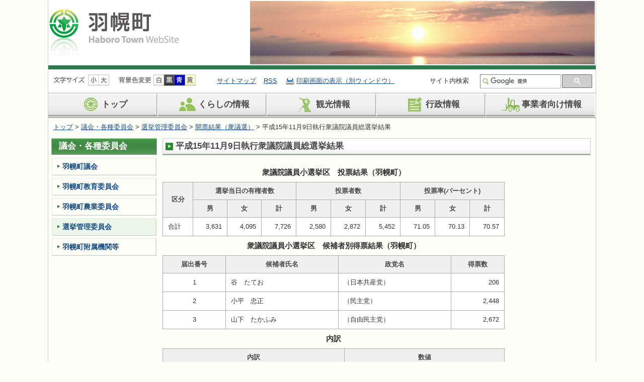

--- FILE ---
content_type: text/html
request_url: https://town.haboro.lg.jp/gikai-iinkai/senkan/kekka-syugi/syugi-h15.html
body_size: 5017
content:
<?xml version="1.0" encoding="UTF-8"?>
<!DOCTYPE html PUBLIC "-//W3C//DTD XHTML 1.0 Transitional//EN" "http://www.w3.org/TR/xhtml1/DTD/xhtml1-transitional.dtd">
<html xmlns="http://www.w3.org/1999/xhtml" xml:lang="ja" lang="ja">
<head>
<meta http-equiv="Content-Type" content="text/html; charset=UTF-8" />
<meta http-equiv="Content-Style-Type" content="text/css" />
<meta http-equiv="Content-Script-Type" content="text/javascript" />
<title>平成15年11月9日執行衆議選結果｜議会・各種委員会｜羽幌町</title>
<meta name="Description" content="北海道羽幌町の公式ホームページです。町の紹介や暮らしの情報などを発信しています。" />
<meta name="Keywords" content="羽幌町,はぼろ温泉,はぼろバラ園,甘えび,オロロン鳥,ウトウ,オロロンライン,天売島,焼尻島,イチイの木,幸せの黄色いハンカチ" />
<meta name="copyright" content="羽幌町役場" />
<meta name="author" content="羽幌町役場" />

<link rel="stylesheet" type="text/css" href="../../../css/base.css" media="screen, print" />
<link rel="stylesheet" type="text/css" href="../../../css/content.css" media="screen, print" />
<link rel="stylesheet" type="text/css" href="../../../css/print.css" media="print" />
<link rel="stylesheet" type="text/css" href="../../../css/block.css" media="screen, print" />
<!--[if lte IE 6]><link rel="stylesheet" type="text/css" href="../../../css/ie6.css" media="screen" /><![endif]-->
<link rel="alternate stylesheet" type="text/css" href="../../../css/bg_w.css" title="bgwhite" media="screen" />
<link rel="alternate stylesheet" type="text/css" href="../../../css/bg_bk.css" title="bgblack" media="screen" />
<link rel="alternate stylesheet" type="text/css" href="../../../css/bg_bl.css" title="bgblue" media="screen" />
<link rel="alternate stylesheet" type="text/css" href="../../../css/bg_yl.css" title="bgyellow" media="screen" />
<link rel="shortcut icon" href="http://www.town.haboro.lg.jp/images/base/favicon.ico" />

<script type="text/javascript" src="../../../js/jquery.js"></script>
<script type="text/javascript" src="../../../js/jquery.cookie.js"></script>
<script type="text/javascript" src="../../../js/category.js"></script>

<script type="text/javascript" src="../../../js/styleswitcher.js"></script>
<script type="text/javascript" src="../../../js/newsicon.js"></script>
<!-- WCVINDEX!../../../index.html#oshirase -->
<!-- WCVINDEX!../../../etc/shinchaku.html#koushin -->
<!-- WCVINDEX!../../../etc/shinchaku-kagoto.html#koushin -->
<!-- WCVINDEX!../../../rss/feed.rss#rss1 -->
<!-- WCVINDEX!../../../rss/feed.rss#rss2 -->
<!-- WCVPASTE!html!../../../parts-head.html --><!-- headパーツここから -->
<!-- Google tag (gtag.js) -->
<script async src="https://www.googletagmanager.com/gtag/js?id=G-6JPZ391M6B"></script>
<script>
  window.dataLayer = window.dataLayer || [];
  function gtag(){dataLayer.push(arguments);}
  gtag('js', new Date());

  gtag('config', 'G-6JPZ391M6B');
</script>
<!-- headパーツここまで --><!-- /WCVPASTE -->
</head>
<body>

<div id="wrapper">

<!-- ヘッダーここから -->
<!--<msearch>-->
<!-- WCVPASTE!html!../../../parts-header.html --><!-- ヘッダーパーツここから -->
<!--<msearch>-->
<div id="header">

<div id="header-logo-flash" style="border: none; vertical-align:top">
  <h1 style="padding:0; vertical-align:top "><!-- WCVIMAGE!limit335 --><a tabindex="1" href="../../../../index.html">
    <table styles="border: none; margin-top: 0px; margin-right: 0px; margin-bottom: 0px; margin-left: 0px; padding: 0"><tbody>
      <tr>
        <td style="border: none; text-align: left; width: 65%; padding: 2px; vertical-align: middle">
          <img src="../../../../images/top/header-logo.png" alt="羽幌町" width="260" height="100">
        </td>
        <td style="border: none; text-align: right; width: 35%; padding: 2px; vertical-align: middle">
          <img src="../../../../flash/005.jpg" width="685px">
        </td>
      </tr>
   </tbody></table>
</a></h1>
</div>
<p id="header-skipnavi"><a href="#content">ナビゲーションを飛ばす</a></p>
<noscript>文字サイズの切り替え、背景色の変更、サイト内検索が利用できます。Javascriptを有効にしてください。</noscript>
<div id="header-belt">
<div id="header-left">
<div class="header-left-inner">
<dl id="header-fontsize">
<dt><img src="../../../images/base/header-fontsize_title.png" alt="文字サイズ" width="64" height="23" /></dt>
<dd><a href="#header"><img src="../../../images/base/header-fontsize_small.png" alt="文字サイズを小さくする" title="文字サイズを小さくする" width="21" height="23" /></a></dd>
<dd><a href="#header"><img src="../../../images/base/header-fontsize_large.png" alt="文字サイズを大きくする" title="文字サイズを大きくする" width="21" height="23" /></a></dd>
</dl>
</div>

<div class="header-left-inner">
<dl id="header-color">
<dt><img src="../../../images/base/header-color_title.png" alt="背景色変更" width="64" height="23" /></dt>
<dd><a href="javascript:void(0);" onclick="setActiveStyleSheet('bgwhite'); return false;"><img src="../../../images/base/header-color_normal.png" title="背景色を白に変更する" alt="背景色を白に変更する" width="21" height="23" /></a></dd>
<dd><a href="javascript:void(0);" onclick="setActiveStyleSheet('bgblack'); return false;"><img src="../../../images/base/header-color_1.png" title="背景色を黒に変更する" alt="背景色を黒に変更する" width="21" height="23" /></a></dd>
<dd><a href="javascript:void(0);" onclick="setActiveStyleSheet('bgblue'); return false;"><img src="../../../images/base/header-color_2.png" title="背景色を青に変更する" alt="背景色を青に変更する" width="21" height="23" /></a></dd>
<dd><a href="javascript:void(0);" onclick="setActiveStyleSheet('bgyellow'); return false;"><img src="../../../images/base/header-color_3.png" title="背景色を黄色に変更する" alt="背景色を黄色に変更する" width="21" height="23" /></a></dd>
</dl>
</div>

<div class="header-left-inner">
<ul id="header-navi">
<!-- WCVTABLE!rows/list.rows -->
<!-- WCVROW!リスト!0001 -->
<li><!-- WCVTEXT --><a href="../../../etc/sitemap.html">サイトマップ</a><!-- /WCVTEXT --></li>
<!-- /WCVROW -->
<!-- WCVROW!リスト!0002 -->
<li><!-- WCVTEXT --><a href="../../../rss/feed.rss" target="_blank">RSS</a><!-- /WCVTEXT --></li>
<!-- /WCVROW -->
<!-- WCVROW!リスト!0003 -->
<li class="print-button"><!-- WCVTEXT --><a href="javascript:openwin('?print')">印刷画面の表示（別ウィンドウ）</a><!-- /WCVTEXT --></li>
<!-- /WCVROW -->
<!-- /WCVTABLE -->
</ul>
</div>
<form id="print-box"><input type="button" value="印刷する" onclick="window.print();" /></form>
</div>

<div id="header-right">
<p class="title">サイト内検索</p>
<div id="header-search">
<!--<div id="cse-search-form" style="width: 100%;">読み込み中</div>-->
<script>
	(function() {
		var cx = '011876828799821449033:oxljocse4cy';
		var gcse = document.createElement('script');
		gcse.type = 'text/javascript';
		gcse.async = true;
		gcse.src = 'https://cse.google.com/cse.js?cx=' + cx;
		var s = document.getElementsByTagName('script')[0];
		s.parentNode.insertBefore(gcse, s);
	})();
</script>
<gcse:searchbox-only></gcse:searchbox-only>
<style type="text/css">
  input.gsc-input {
    border-color: #D9D9D9;
  }
  input.gsc-search-button {
    border-color: #666666;
    background-color: #CECECE;
  }
</style>
</div>

</div>
</div>
<!--</msearch>-->
<!-- ヘッダーパーツここまで --><!-- /WCVPASTE -->
</div>
<!--</msearch>-->
<!-- ヘッダーここまで -->

<!-- WCVPASTE!html!../../../parts-gmenu.html --><!-- グローバルナビここから -->
<div class="globalnavi">
<ul>
<li class="globalnavi-top"><a href="/"><img src="../../../images/base/menu_icon_001.png" width="45" height="30" alt="トップ" /><!-- WCVTEXT -->トップ<!-- /WCVTEXT --></a></li>
<li class="globalnavi-kurashi"><a href="../../../kurashi/index.html"><img src="../../../images/base/menu_icon_002.png" width="45" height="30" alt="くらしの情報" /><!-- WCVTEXT -->くらしの情報<!-- /WCVTEXT --></a></li>
<li class="globalnavi-kankou"><a href="../../../sightseeing/index.html"><img src="../../../images/base/menu_icon_003.png" width="45" height="30" alt="観光情報" /><!-- WCVTEXT -->観光情報<!-- /WCVTEXT --></a></li>
<li class="globalnavi-gyousei"><a href="../../../gyousei/index.html"><img src="../../../images/base/menu_icon_004.png" width="45" height="30" alt="行政情報" /><!-- WCVTEXT -->行政情報<!-- /WCVTEXT --></a></li>
<li class="globalnavi-sangyou"><a href="../../../jigyousya/index.html"><img src="../../../images/base/menu_icon_005.png" width="45" height="30" alt="事業者向け情報" /><!-- WCVTEXT -->事業者向け情報<!-- /WCVTEXT --></a></li>
</ul>
</div>
<!-- グローバルナビここまで --><!-- /WCVPASTE -->


<hr class="hide" />

<!-- コンテンツここから -->
<div id="container">
<p id="crumb"><!--<msearch>--><!-- WCVCRUMBS!&gt;!pc --><a href="../../../index.html">トップ</a> &gt; <a href="../../">議会・各種委員会</a> &gt; <a href="../">選挙管理委員会</a> &gt; <a href="./">開票結果（衆議選）</a> &gt; 平成15年11月9日執行衆議院議員総選挙結果<!-- /WCVCRUMBS --><!--</msearch>--></p>

<div id="maincontent">
<div id="content">
<h2><span><!-- WCVTITLE -->平成15年11月9日執行衆議院議員総選挙結果<!-- /WCVTITLE --></span></h2>

<!-- WCVTABLE!../../../rows/import.rows -->

<!-- WCVROW!表左寄せ!13299670650 -->
<div class="wcvleft">
<!-- WCVX_table_edit|220!0 -->
<table  class="table_normal"  summary="衆議院議員小選挙区　投票結果（羽幌町）"  style="width: 80%">
<caption>衆議院議員小選挙区　投票結果（羽幌町）</caption>
<tr>
<th  rowspan="2">区分</th>
<th  colspan="3">選挙当日の有権者数</th>
<th  colspan="3">投票者数</th>
<th  colspan="3">投票率(パーセント)</th>
</tr>
<tr>
<th>男</th>
<th>女</th>
<th>計</th>
<th>男</th>
<th>女</th>
<th>計</th>
<th>男</th>
<th>女</th>
<th>計</th>
</tr>
<tr>
<td>合計</td>
<td  style="text-align:right;">3,631</td>
<td  style="text-align:right;">4,095  </td>
<td  style="text-align:right;">7,726</td>
<td  style="text-align:right;">2,580</td>
<td  style="text-align:right;">2,872</td>
<td  style="text-align:right;">5,452</td>
<td  style="text-align:right;">71.05</td>
<td  style="text-align:right;">70.13</td>
<td  style="text-align:right;">70.57</td>
</tr>
</table>
<!-- /WCVX_table_edit -->
</div>
<!-- /WCVROW -->
<!-- WCVROW!表左寄せ!13299670651 -->
<div class="wcvleft">
<!-- WCVX_table_edit|221!1 -->
<table  class="table_normal"  summary="衆議院議員小選挙区　候補者別得票結果（羽幌町）"  style="width: 80%">
<caption>衆議院議員小選挙区　候補者別得票結果（羽幌町）</caption>
<tr>
<th>届出番号</th>
<th>候補者氏名</th>
<th>政党名</th>
<th>得票数</th>
</tr>
<tr>
<td  style="text-align:center;">1</td>
<td>谷　たてお</td>
<td>（日本共産党）</td>
<td  style="text-align:right;">206</td>
</tr>
<tr>
<td  style="text-align:center;">2</td>
<td>小平　忠正</td>
<td>（民主党）</td>
<td  style="text-align:right;">2,448</td>
</tr>
<tr>
<td  style="text-align:center;">3</td>
<td>山下　たかふみ</td>
<td>（自由民主党）</td>
<td  style="text-align:right;">2,672</td>
</tr>
</table>
<!-- /WCVX_table_edit -->
</div>
<!-- /WCVROW -->
<!-- WCVROW!表左寄せ!13299670652 -->
<div class="wcvleft">
<!-- WCVX_table_edit|222!2 -->
<table  class="table_normal"  summary="詳細"  style="width: 80%">
<caption>内訳</caption>
<tr>
<th>内訳</th>
<th  colspan="2">数値</th>
</tr>
<tr>
<td>候補者得票数合計</td>
<td  style="text-align:right;">(1)</td>
<td  style="text-align:right;">5,326</td>
</tr>
<tr>
<td>あん分切捨票数</td>
<td  style="text-align:right;">(2)</td>
<td  style="text-align:right;">0</td>
</tr>
<tr>
<td>何れの候補者にも属しない票数</td>
<td  style="text-align:right;">(3)</td>
<td  style="text-align:right;">0</td>
</tr>
<tr>
<td>有効投票数</td>
<td  style="text-align:right;">(1) + (2) + (3) =(4)</td>
<td  style="text-align:right;">5,326</td>
</tr>
<tr>
<td>無効投票数</td>
<td  style="text-align:right;">(5)</td>
<td  style="text-align:right;">126</td>
</tr>
<tr>
<td>総投票数</td>
<td  style="text-align:right;">(4) + (5) = (6)</td>
<td  style="text-align:right;">5,452</td>
</tr>
<tr>
<td>投票者数</td>
<td  style="text-align:right;">(7)</td>
<td  style="text-align:right;">5,452</td>
</tr>
<tr>
<td  rowspan="3">(6)と(7)の不符号の内訳</td>
<td  style="text-align:right;">不受理</td>
<td  style="text-align:right;">0</td>
</tr>
<tr>
<td  style="text-align:right;">持帰り</td>
<td  style="text-align:right;">0</td>
</tr>
<tr>
<td  style="text-align:right;">その他</td>
<td  style="text-align:right;">0</td>
</tr>
</table>
<!-- /WCVX_table_edit -->
</div>
<!-- /WCVROW -->
<!-- WCVROW!表左寄せ!13299670654 -->
<div class="wcvleft">
<!-- WCVX_table_edit|126!3 -->
<table  class="table_normal"  summary="衆議院議員比例代表 政党等別得票結果（羽幌町）"  style="width: 80%">
<caption>衆議院議員比例代表 政党等別得票結果（羽幌町）</caption>
<tr>
<th  style="width: 10%;">届出番号</th>
<th>候補者氏名</th>
<th>得票数</th>
</tr>
<tr>
<td  style="text-align:center;width: 10%;">1</td>
<td>社会民主党（しゃかいみんしゅとう）</td>
<td  style="text-align:right;">201</td>
</tr>
<tr>
<td  style="text-align:center;width: 10%;">2</td>
<td>日本共産党（にほんきょうさんとう）</td>
<td  style="text-align:right;">202</td>
</tr>
<tr>
<td  style="text-align:center;width: 10%;">3</td>
<td>民主党（みんしゅとう）</td>
<td  style="text-align:right;">2,111</td>
</tr>
<tr>
<td  style="text-align:center;width: 10%;">4</td>
<td>公明党（こうめいとう）</td>
<td  style="text-align:right;">633</td>
</tr>
<tr>
<td  style="text-align:center;width: 10%;">5</td>
<td>自由民主党（じゆうみんしゅとう）</td>
<td  style="text-align:right;">2,067</td>
</tr>
</table>
<!-- /WCVX_table_edit -->
</div>
<!-- /WCVROW -->
<!-- WCVROW!表左寄せ!13299670655 -->
<div class="wcvleft">
<!-- WCVX_table_edit|127!4 -->
<table  class="table_normal"  summary="詳細"  style="width: 80%">
<caption>内訳</caption>
<tr>
<th>内訳</th>
<th  colspan="2">数値</th>
</tr>
<tr>
<td>候補者得票数合計</td>
<td  style="text-align:right;">(1)</td>
<td  style="text-align:right;">5,214</td>
</tr>
<tr>
<td>あん分切捨票数</td>
<td  style="text-align:right;">(2)</td>
<td  style="text-align:right;">0</td>
</tr>
<tr>
<td>何れの候補者にも属しない票数</td>
<td  style="text-align:right;">(3)</td>
<td  style="text-align:right;">0</td>
</tr>
<tr>
<td>有効投票数</td>
<td  style="text-align:right;">(1) + (2) + (3) =(4)</td>
<td  style="text-align:right;">5,214</td>
</tr>
<tr>
<td>無効投票数</td>
<td  style="text-align:right;">(5)</td>
<td  style="text-align:right;">238</td>
</tr>
<tr>
<td>総投票数</td>
<td  style="text-align:right;">(4) + (5) = (6)</td>
<td  style="text-align:right;">5,452</td>
</tr>
<tr>
<td>投票者数</td>
<td  style="text-align:right;">(7)</td>
<td  style="text-align:right;">5,452</td>
</tr>
<tr>
<td  rowspan="3">(6)と(7)の不符号の内訳</td>
<td  style="text-align:right;">不受理</td>
<td  style="text-align:right;">0</td>
</tr>
<tr>
<td  style="text-align:right;">持帰り</td>
<td  style="text-align:right;">0</td>
</tr>
<tr>
<td  style="text-align:right;">その他</td>
<td  style="text-align:right;">0</td>
</tr>
</table>
<!-- /WCVX_table_edit -->
</div>
<!-- /WCVROW -->
<!-- WCVROW!お問い合わせ!0005 -->
<div class="contactarea">
<div class="contactarea-inner">
<h3 id="contactarea-title">お問い合わせ先</h3>
<!-- WCVTABLE!../../../rows/nest_sign.rows -->
<!-- WCVROW!署名!0007 -->
<!-- WCVX_sign_manage|50!5 --><p><!-- WCVTEXT_FIX!wcv_sort_param -->選挙管理委員会<!-- /WCVTEXT_FIX -->　TEL:0164-62-1211　<a href="https://www.town.haboro.lg.jp/form/senkan.html" target="_blank">お問い合わせフォーム</a></p><!-- /WCVX_sign_manage -->
<!-- /WCVROW -->
<!-- /WCVTABLE -->
</div>
</div>
<!-- /WCVROW -->
<!-- /WCVTABLE --><div id="newsicon"><!-- WCVIMAGE_FIX!newsicon --><img src="../../../images/icon/icon_oshirase.png" alt="お知らせ" width="55" height="16" /></div>
</div>
</div>

<hr class="hide" />

<!-- WCVPASTE!html!../../parts-sidemenu.html --><!-- サイドメニューここから -->
<!-- WCVPARAM!stay_class!stay -->
<div id="side">
<h2><!-- WCVTEXT --><a  href="../../index.html">議会・各種委員会</a><!-- /WCVTEXT --></h2>
<ul id="sidenavi">
	<!-- WCVTABLE!../rows/sidemenu/sidemenu1.rows -->
	<!-- WCVROW!サイド2!13300491403 -->
	<li><!-- WCVTEXT --><a  href="../../gikai/index.html">羽幌町議会</a><!-- /WCVTEXT --></li>
	<!-- /WCVROW --><!-- WCVROW!サイド2!13300491401 -->
	<li><!-- WCVTEXT --><a  href="../../kyouikuiinkai/index.html">羽幌町教育委員会</a><!-- /WCVTEXT --></li>
	<!-- /WCVROW --><!-- WCVROW!サイド2!13300491402 -->
	<li><!-- WCVTEXT --><a  href="../../nougyouiinkai/index.html">羽幌町農業委員会</a><!-- /WCVTEXT --></li>
	<!-- /WCVROW --><!-- WCVROW!サイド2!13300491400 -->
	<li><!-- WCVTEXT --><a  href="../index.html">選挙管理委員会</a><!-- /WCVTEXT --></li>
	<!-- /WCVROW -->



<!-- WCVROW!サイド2!13393983050 -->
	<li><!-- WCVTEXT --><a  href="../../fuzokukikan/index.html">羽幌町附属機関等</a><!-- /WCVTEXT --></li>
	<!-- /WCVROW -->
<!-- /WCVTABLE --></ul>
</div>
<!--</msearch>-->
<!-- サイドメニューここまで --><!-- /WCVPASTE -->

<hr class="hide" />


</div>
<!-- コンテンツここまで -->

<hr class="hide" />

<!-- フッターここから -->
<!--<msearch>-->

<!-- WCVPASTE!html!../../../parts-footer.html --><!-- フッターパーツここから -->
<!--<msearch>-->
<div id="footer">
	<div id="pagetop"><a href="#header"><img src="../../../images/base/pagetop.png" alt="ページの先頭へ" width="119" height="26" /></a></div>

	<div id="footer-address">
		<div id="footer-address-left"><!-- WCVTEXT -->羽幌町役場<!-- /WCVTEXT --></div>
		<div id="footer-address-right">
		<address>
		<!-- WCVTEXT -->〒 078-4198 北海道苫前郡羽幌町南町1番地の1　TEL：0164-62-1211　FAX：0164-62-1219<!-- /WCVTEXT --></address>
		<p><!-- WCVTEXT --><a href="../../../etc/kakuka-list.html">各課直通番号リスト</a>&nbsp;|&nbsp;<a href="../../../shisetsu/yakuba/yakuba.html">庁舎案内</a>&nbsp;| <a href="../../../etc/floor-guide.html">庁舎平面図</a><!-- /WCVTEXT --></p>
		</div>
	</div>

	<ul id="footer-navi">
	<!-- WCVTABLE!rows/list.rows -->
	<!-- WCVROW!リスト!0001 -->
	<li><!-- WCVTEXT --><a href="../../../etc/about-site.html">このサイトについて</a><!-- /WCVTEXT --> | </li>
	<!-- /WCVROW -->
	<!-- WCVROW!リスト!0002 -->
	<li><!-- WCVTEXT --><a href="../../../etc/kojinjyouhou.html">個人情報の取扱い</a><!-- /WCVTEXT --> | </li>
	<!-- /WCVROW -->
	<!-- WCVROW!リスト!0003 -->
	<li><!-- WCVTEXT --><a href="../../../etc/chosakuken.html">著作権について</a><!-- /WCVTEXT --> | </li>
	<!-- /WCVROW -->
	<!-- WCVROW!リスト!0004 -->
	<li><!-- WCVTEXT --><!-- /WCVTEXT --> | </li>
	<!-- /WCVROW -->
	<!-- WCVROW!リスト!0005 -->
	<li><!-- WCVTEXT --><a href="../../../etc/menseki.html">免責事項</a><!-- /WCVTEXT --> | </li>
	<!-- /WCVROW -->
	<!-- WCVROW!リスト!0006 -->
	<li><!-- WCVTEXT --><a href="https://www.town.haboro.lg.jp/form/index.html" target="_blank">お問い合わせ</a><!-- /WCVTEXT --></li>
	<!-- /WCVROW -->
	<!-- /WCVTABLE -->
	</ul>

	<ul id="footer-bottom">
	<li id="footer-copyright"><!-- WCVTEXT -->Copyright &copy; 2012 Haboro Town All rights reserved.<!-- /WCVTEXT --></li>
	</ul>

</div>
<!--</msearch>-->
<!-- フッタパーツーここまで --><!-- /WCVPASTE -->
<!--</msearch>-->
<!-- フッターここまで -->

</div>
<script type="text/javascript" src="../../../js/printpreview.js"></script>
<script type="text/javascript" src="/_Incapsula_Resource?SWJIYLWA=719d34d31c8e3a6e6fffd425f7e032f3&ns=2&cb=1559270945" async></script></body>
</html>

--- FILE ---
content_type: text/css
request_url: https://town.haboro.lg.jp/css/base.css
body_size: 4441
content:
@charset "UTF-8";

/* =========================================================================
　base.css （全ページ共通の設定）

　目　次

　1.リセット
　2.body
　3.各要素
　4.ラッパー（ヘッダー＋コンテナ＋フッター）
　5.ヘッダー
　6.コンテナ（コンテンツ＋サイド）
　7.コンテンツ
　8.サイド
　9.フッター
========================================================================= */

/* -------------------------------------------------------------------------
 1.リセット
------------------------------------------------------------------------- */
html,body,div,
blockquote,pre,
dl,dt,dd,
form,input,textarea,select,option,optgroup,button,label,fieldset,legend {
	font-size: 100%;
	margin: 0;
	padding: 0;
}
img {
	border: 0;
	vertical-align: bottom;
}

/* -------------------------------------------------------------------------
 2.body
------------------------------------------------------------------------- */

html,body {text-align: center;}
*html {overflow: hidden; overflow-y: auto;}

body {
	color: #333;
	font-size: 80%;
	font-family: Verdana, Arial, sans-serif;
	background: #FCFEF7;
	line-height: 1.2;
}

/* テキストリンクの設定
---------------------------------------------------------------------- */
a:link {
	color: #174e85;
}
a:visited {
	color: #174e85;
}
a:hover,
a:active,
a:focus {
	color: #C00;
}

/* 非表示の設定
---------------------------------------------------------------------- */
hr.hide {
	display: none;
}

/* -------------------------------------------------------------------------
 3.各要素
------------------------------------------------------------------------- */

/* h1
---------------------------------------------------------------------- */
h1 {
	font-size: 170%;
	font-weight: bold;
	margin: 0 0 20px;
	padding: 5px 0 10px 50px;
	line-height: 1.1;
}

/* h2
---------------------------------------------------------------------- */
h2 {
	clear: both;
	font-size: 130%;
	font-weight: bold;
	line-height: 1.1;
	background-attachment: scroll;
	background-image: url(../images/base/title_bg.png);
	background-repeat: repeat-x;
	background-position: left bottom;
	padding-top: 6px;
	padding-right: 5px;
	padding-bottom: 7px;
	padding-left: 5px;
	margin: 0px;
	background-color: #FFF;
	border: 1px solid #CCC;
	color: #1b6a1c;
}

/* h3
---------------------------------------------------------------------- */
h3 {
	clear: both;
	font-size: 110%;
	font-weight: bold;
	margin: 15px 8px 10px;
	padding: 0 0 8px 10px;
	line-height: 1.1;
	color: #484848;
}


/* p
---------------------------------------------------------------------- */
p {
	font-size: 100%;
	margin: 0 15px 15px;
	padding: 0;
	line-height: 1.5;
}

/* ul,ol
---------------------------------------------------------------------- */
ul {
	font-size: 100%;
	margin: 0px;
	line-height: 1.3;
	list-style: none;
	padding-top: 10px;
	padding-right: 10px;
	padding-bottom: 20px;
	padding-left: 25px;
}

ul li {
	margin: 0px;
	background-attachment: scroll;
	background-image: url(../images/base/li_en_green.png);
	background-repeat: no-repeat;
	background-position: 1px 5px;
	padding-top: 0px;
	padding-right: 0px;
	padding-bottom: 5px;
	padding-left: 14px;
}

ul li ul {
	margin: 0px;
	padding-top: 10px;
	padding-right: 0px;
	padding-bottom: 0px;
	padding-left: 0px;
}
ul li ul li {
	background-attachment: scroll;
	background-image: url(../images/base/li_li_en.png);
	background-repeat: no-repeat;
	background-position: left top;
	margin: 0px;
	padding-top: 0px;
	padding-right: 0px;
	padding-bottom: 0px;
	padding-left: 15px;
}

ol {
	font-size: 100%;
	margin: 0px;
	line-height: 1.3;
	padding-top: 10px;
	padding-right: 10px;
	padding-bottom: 20px;
	padding-left: 45px;
}

ol li {
	margin: 0px;
	padding-top: 0px;
	padding-right: 0px;
	padding-bottom: 5px;
	padding-left: 0px;
}

ol li ol {
	margin: 0px;
	padding-top: 5px;
	padding-right: 0px;
	padding-bottom: 5px;
	padding-left: 20px;
}

ol li ol li {
	margin: 0px;
	padding-top: 0px;
	padding-right: 0px;
	padding-bottom: 2px;
	padding-left: 0px;
}

/* table
---------------------------------------------------------------------- */
#wrapper table {
	clear: both;
	margin: 0 10px 20px;
	padding: 0;
	border-collapse: collapse;
	border: 1px solid #AAA;
	border-spacing: 0;
	empty-cells: show;
}
#wrapper caption {
	font-size: 120%;
	text-align: center;
	padding: 10px;
	font-weight: bold;
}
#wrapper th {
	font-size: 100%;
	font-weight: bold;
	padding: 10px 5px;
	background: #F7F7F7;
	border: 1px solid #AAA;
	text-align: center;
	vertical-align: middle;
	line-height: 1.1;
	color: #484848;
}
#wrapper td {
	font-size: 100%;
	padding: 10px;
	border: 1px solid #AAA;
	text-align: left;
	vertical-align: middle;
	line-height: 1.3;
}

/* hr
---------------------------------------------------------------------- */

hr {
	margin-top: 15px;
	margin-bottom: 30px;
	border-top-width: 1px;
	border-top-style: dotted;
	border-top-color: #CCC;
	border-right-style: none;
	border-bottom-style: none;
	border-left-style: none;
}

/* blockquote
---------------------------------------------------------------------- */
blockquote {
	border-left:5px solid #CBDDAA;
	background-color: #F0F0F0;
	padding: 10px;
	margin: 0 15px 15px 30px;
}
blockquote p {
	margin: 0;
}


/* -------------------------------------------------------------------------
 4.ラッパー（ヘッダー＋コンテナ＋フッター）
------------------------------------------------------------------------- */

#wrapper {
	margin-top: 0;
	margin-right: auto;
	margin-bottom: 0;
	margin-left: auto;
	text-align: left;
	width: 85%;
	border-right-width: 1px;
	border-left-width: 1px;
	border-right-style: solid;
	border-left-style: solid;
	border-right-color: #CCC;
	border-left-color: #CCC;
	min-width:1000px;
}

#wcv_sys_edit_pageeditarea #wrapper{
	width: 1150px!important;
}


/* -------------------------------------------------------------------------
 5.ヘッダー
------------------------------------------------------------------------- */
#header {
	background-color: #FFF;
	width: 100%;
	min-width:1000px;
	overflow: hidden;
}

/* テキストリンクの設定
---------------------------------------------------------------------- */
#header {color: #333;}
#header a:link {
	color: #174e85;
}
#header a:visited {
	color: #174e85;
}
#header a:hover,
#header a:active,
#header a:focus {
	color: #C00;
}



/* ロゴ・FLASH
---------------------------------------------------------------------- */
#header-logo-flash {
	background-color: #FFF;
	overflow: hidden;
	height: 130px;
	min-width:1000px;
}
#header-logo-flash h1 {
	float: left;
	margin: 0px;
	padding-top: 30px;
	padding-right: 0px;
	padding-bottom: 0px;
	padding-left: 15px;
}

#header-logo-flash object {
	float: right;
	margin: 0px;
	padding: 0px;
	width: 705px;
}

/* ナビゲーションを飛ばす
---------------------------------------------------------------------- */
p#header-skipnavi {
	/* CSS適用環境では非表示 */
	width: 0;
	height: 0;
	overflow: hidden;
	position: absolute;
}


/* ナビゲーション
---------------------------------------------------------------------- */
#header-belt {
	clear: both;
	border-top-width: 8px;
	border-top-style: solid;
	border-top-color: #2a7b49;
	padding-top: 10px;
	padding-right: 0px;
	padding-bottom: 3px;
	padding-left: 0px;
	background-color: #FFF;
	width: 100%;
	min-width:1000px;
	background-attachment: scroll;
	background-image: url(../images/base/header_bg_gray_white.png);
	background-repeat: repeat-x;
	background-position: left bottom;
	margin: 0px;
	overflow: hidden;
}

#header-left {
	margin: 0px;
	float: left;
	min-width:690px;
	padding-top: 0px;
	padding-right: 0px;
	padding-bottom: 0px;
	padding-left: 10px;
}

.header-left-inner {
	float: left;
	padding-bottom: 10px;
	display: block;
}

#header-right {
	float: right;
	min-width:290px;
	overflow: hidden;
}

#header-right p {
	width:75px;
	margin: 0px;
	font-size: 100%;
	padding-top: 3px;
	padding-right: 0px;
	padding-bottom: 0px;
	padding-left: 0px;
	display: inline;
	float: left;
}

#header-search {
	width: 180px;
	float: left;
}

#header-search #cse-search-form {
	float: left;
}
#header-search table.gsc-search-box {
	width: 180px;
	margin: 0px;
	padding: 0px;
}

#header-search .gsc-search-box tr,
#header-search .gsc-search-box td,
#header-search .gsc-search-box th{
	margin: 0px;
	padding: 0px;
}


#header-search input.gsc-input {
	margin: 0px;
	width: 125px;
	height: 18px;
	padding: 0px;
	border-top-style: none;
	border-right-style: none;
	border-bottom-style: none;
	border-left-style: none;
}

#header-search td.gsc-input {
	margin: 0px;
	width: 125px;
	background-attachment: scroll;
	background-image: url(../images/base/icon_search.png);
	background-repeat: no-repeat;
	background-position: 3px center;
	padding-top: 0px;
	padding-right: 0px;
	padding-bottom: 0px;
	padding-left: 20px;
	border-top-width: 1px;
	border-right-width: 1px;
	border-bottom-width: 1px;
	border-left-width: 1px;
	border-top-style: solid;
	border-right-style: solid;
	border-bottom-style: solid;
	border-left-style: solid;
	border-top-color: #677a88;
	border-right-color: #a8b5bd;
	border-bottom-color: #a8b5bd;
	border-left-color: #677a88;
}


#header-search .gsc-search-button {width: 60px;}
#header-search input.gsc-search-button  {
	width: 60px;
	color: #FFF;
	background-image: url(../images/base/header-search_btn_bg.png);
	background-attachment: scroll;
	background-repeat: repeat-x;
	background-position: left top;
	background-color: #4c5c6a;
	margin: 0px;
	padding: 2px;
	height: 22px;
	border: 2px double #8292A2;
	float: left;
}

#header-search .gsc-clear-button {
	display: none;
}

/*20180418*/
#header-belt #header-right {
	min-width: 330px;
}
#header #header-search table.gsc-search-box {
	width: 230px;
}

#header-search .gsc-search-box table.gsc-search-box table {
	border: none;
	margin: 0;
}
#header-search .gsc-search-box, 
#header-search .gsc-search-box .gsc-input-box , 
#header-search .gsc-search-box tr,
#header-search .gsc-search-box td,
#header-search .gsc-search-box th {
	border: none;
}
#header-search .gsc-search-button {
	padding: 6px 0;
}

/* 文字サイズ変更
---------------------------------------------------------------------- */
dl#header-fontsize {
	line-height: 0;
	width: 130px;
	overflow: hidden;
	display: block;
	margin: 0px;
	padding: 0px;
}
dl#header-fontsize dt {
	float: left;
	margin: 0px;
	padding-top: 0px;
	padding-right: 5px;
	padding-bottom: 0px;
	padding-left: 0px;
}
dl#header-fontsize dd {
	float: left;
	margin: 0px;
	padding: 0px;

}


dl#header-fontsize dd a {
	padding: 0px;
	margin: 0px;
}


/* 背景色変更
---------------------------------------------------------------------- */
dl#header-color {
	line-height: 0;
	width: 180px;
	overflow: hidden;
	display: block;
	margin: 0px;
	padding: 0px;
}

dl#header-color dt {
	float: left;
	padding-top: 0px;
	padding-right: 5px;
	padding-bottom: 0px;
	padding-left: 0px;
	margin: 0px;
}

dl#header-color dd {
	float: left;
	margin: 0px;
	padding: 0px;
}



/* ヘッダーナビ
---------------------------------------------------------------------- */
ul#header-navi {
	margin: 0px;
	line-height: 1.2;
	display: block;
	padding: 0px;
}
ul#header-navi li {
	background: none;
	float: left;
	margin: 0px;
	padding-top: 5px;
	padding-right: 0px;
	padding-bottom: 5px;
	padding-left: 15px;
}

ul#header-navi li.print-button {
	background-attachment: scroll;
	background-image: url(../images/base/marker_print.png);
	background-repeat: no-repeat;
	background-position: 15px 2px;
	padding-left: 38px;
}


#print-box {display:none;}


#wcv_sys_edit_pageeditarea #header-navi div{
	overflow: hidden;
}


/* グローバルナビ
---------------------------------------------------------------------- */
.globalnavi {
	background-color: #FFF;
	clear: both;
	margin: 0px;
	font-size: 130%;
	font-weight: bold;
	min-width:1000px;
	background-attachment: scroll;
	background-image: url(../images/base/header_bg_gray_bottom.png);
	background-repeat: repeat-x;
	background-position: left bottom;
	padding-top: 0px;
	padding-right: 0px;
	padding-bottom: 2px;
	padding-left: 0px;
}

.globalnavi ul {
	display: block;
	padding-top: 0px;
	padding-right: 0px;
	padding-bottom: 1px;
	padding-left: 0px;
	margin: 0px;
	width: 100%;
	text-align: center;
	overflow: hidden;
}



.globalnavi li {
	width:20%;
	float:left;
	display: block;
	border-bottom-width: 1px;
	border-bottom-style: inset;
	border-bottom-color: #b7b7b7;
	padding-top: 1px;
	padding-bottom: 0px;
	padding-left: 0px;
	padding-right: 0px;
	background-attachment: scroll;
	background-image: url(../images/base/header_bg_li_gray_right.png);
	background-repeat: repeat-y;
	background-position: right bottom;
	margin: 0px;
}

.globalnavi li a {
	display: block;
	background-attachment: scroll;
	background-image: url(../images/base/gmenu_bg_gray.png);
	background-repeat: repeat-x;
	background-position: right bottom;
	background-color: #FFF;
	margin: 0px;
	text-align: center;
	text-decoration: none;
	border-top-width: 1px;
	border-top-style: solid;
	border-right-style: none;
	border-bottom-style: none;
	border-left-style: none;
	border-top-color: #FFF;
	padding-top: 7px;
	padding-right: 10px;
	padding-bottom: 8px;
	padding-left: 10px;
}

li.globalnavi-sangyou {
	width:19.8%;
	background-image: none;
}
li.globalnavi-sangyou a {
	background-position: left bottom;
}

.globalnavi li a:hover {background-image: url(../images/base/gmenu_bg_green.png);}
.globalnavi li a.stay {background-image: url(../images/base/gmenu_bg_green.png);}
.globalnavi li a span{
	margin: 0px;
	display: block;
}

.globalnavi li a img {
	margin-top:-2px;
	vertical-align:middle;
}

.globalnavi a:link {
	color: #484848;
}
.globalnavi a:visited {
	color: #666;
}
.globalnavi a:hover,
.globalnavi a:active,
.globalnavi a:focus {
	color: #428B44;
}

/* -------------------------------------------------------------------------
 6.コンテナ（コンテンツ＋サイド）
------------------------------------------------------------------------- */
/* トップページ・サイドありの下層ページは　#container、
   サイドなしの下層ページは　#container-noside */
#container,
#container-noside {
	margin: 0px;
	padding-bottom: 20px;
	clear: both;
	padding-top: 10px;
}
/* サイドなし */
#container-noside #content {
	padding-top: 0px;
	padding-right: 65px;
	padding-bottom: 0px;
	padding-left: 65px;
}

/* トップページ
---------------------------------------------------------------------- */

#maincontent {
	margin-left: -100%;
	width: 100%;
	float:right;
}

#wcv_sys_edit_pageeditarea #maincontent {
	margin-left: -100%;
	width: 100%;
	float:right;
}

#maincontent #content {
	padding-right: 227px;
	padding-left: 227px;
}

#wcv_sys_edit_pageeditarea #maincontent #content {
	float: none;
	width: auto;
	padding-right: 240px;
	padding-left: 240px;
}

#content {min-width:500px;}

#maincontent #content.formPage {
	padding-left: 10px;
}
/* -------------------------------------------------------------------------
 8.サイド
------------------------------------------------------------------------- */
#side {
	float:left;
	clear:left;
	padding-left: 6px;
	width: 210px;
}

#wcv_sys_edit_pageeditarea #side{
	display: block;
	width: 220px;
	clear: none;
}

#side p {
	margin: 0px;
	padding: 0px;
}

#side h2 {
	background-image: url(../images/base/sidenavi_title_bg.png);
	color: #FFF;
	background-position: bottom;
	background-color: #47994c;
	border-top-width: 1px;
	border-top-style: solid;
	border-top-color: #9dd88d;
	border-right-width: 1px;
	border-bottom-width: 1px;
	border-left-width: 1px;
	border-right-style: solid;
	border-bottom-style: solid;
	border-left-style: solid;
	border-right-color: #a5aba4;
	border-bottom-color: #a5aba4;
	border-left-color: #a5aba4;
	padding-top: 6;
	padding-right: 5;
	padding-bottom: 5;
	padding-left: 10;
	margin-top: 0px;
	margin-right: 0px;
	margin-bottom: 5px;
}

#side h2 a {
	color: #FFFFFF;
	text-decoration: none;
}

#side h2 a:hover {
	color: #D3EBD5;
}

#side ul {
	margin: 0px;
	padding: 10px;
	display: block;
}

/* サイドナビ
---------------------------------------------------------------------- */

/* 第１階層 */

ul#sidenavi {
	padding: 1px;
	line-height: 1.2;
	overflow: hidden;
	font-weight: bold;
	font-size: 110%;
	margin-top: 0;
	margin-right: 0;
	margin-bottom: 12px;
	margin-left: 0;
}

ul#sidenavi li {
	margin-bottom: 5px;
	border-top-width: 1px;
	border-left-width: 1px;
	border-top-style: solid;
	border-left-style: solid;
	border-top-color: #e9e9e9;
	border-left-color: #e9e9e9;
	background-attachment: scroll;
	background-image: url(../images/base/sidenavi_li_bg.png);
	background-repeat: no-repeat;
	background-position: right bottom;
	padding-top: 0px;
	padding-right: 2px;
	padding-bottom: 2px;
	padding-left: 0px;
}


ul#sidenavi li a {
	display: block;
	text-decoration: none;
	padding-top: 8px;
	padding-right: 2px;
	padding-bottom: 8px;
	padding-left: 20px;
	background-image: url(../images/base/sidemenu_arrow_green.png);
	background-attachment: scroll;
	background-repeat: no-repeat;
	background-position: 10px 12px;
	margin: 0px;
	background-color: #fcfef7;
}

ul#sidenavi li a:hover,
ul#sidenavi li a.stay {background-color: #ecf7e9;}



/* 第２階層 */
ul#sidenavi ul {
	font-size: 90%;
	margin: 0;
	
}

ul#sidenavi li ul {
	border-top-style: none;
	border-right-style: none;
	border-bottom-style: none;
	border-left-style: none;
	padding-top: 0px;
	padding-right: 0px;
	padding-bottom: 10px;
	padding-left: 0px;
	margin: 0px;
}


ul#sidenavi li ul li {
	border-right-width: 0px;
	border-bottom-width: 0px;
	border-right-style: none;
	border-bottom-style: none;
	border-top-width: 0px;
	border-left-width: 0px;
	border-top-style: none;
	border-left-style: none;
	background-image: none;
	margin: 0px;
	padding: 0px;
}

ul#sidenavi li ul li a {
	padding-top: 2px;
	padding-bottom: 2px;
	background-image: url(../images/base/sidemenu_en_green.png);
	background-position: 22px 9px;
	padding-left: 32px;
}


/* 第３階層 */
ul#sidenavi ul ul {
	font-size: 90%;
	overflow: hidden;
}


/* -------------------------------------------------------------------------
 9.フッター
------------------------------------------------------------------------- */
#footer {
	clear: both;
	width: 100%;
	padding: 20px 0 15px;
	overflow: hidden;
	background-attachment: scroll;
	background-image: url(../images/base/footer_bg.png);
	background-repeat: repeat-x;
	background-position: left bottom;
	text-align: center;
}

#wcv_sys_edit_pageeditarea #footer {
	clear: both;
	width: 100%;
	padding: 20px 0 15px;
	overflow: hidden;
	background-attachment: scroll;
	background-image: url(../images/base/footer_bg.png);
	background-repeat: repeat-x;
	background-position: left bottom;
	text-align: center;
	border-top: none;
}

/* 広告
---------------------------------------------------------------------- */
#footer-koukoku {
	width: 960px;
	margin: 0 0 20px;
	padding: 0 0 10px 20px;
	border-bottom: 2px dotted #DDD;
	overflow: hidden;
}
#footer-koukoku p {
	float: left;
	margin: 0;
	padding: 0 20px 10px 0;
}

#wcv_sys_edit_pageeditarea #footer-koukoku p{
	padding: 0;
}

#wcv_sys_edit_pageeditarea #footer-koukoku form{
	float: none;
	margin: 0;
	padding: 0 20px 10px 0;
}

#wcv_sys_edit_pageeditarea #footer-koukoku div{
	overflow: hidden;
}

#wcv_sys_edit_pageeditarea #footer-koukoku div div form{
	padding: 0;
}

/* ページの先頭へ
---------------------------------------------------------------------- */
#pagetop {
	overflow: hidden;
	margin: 0px;
	text-align: right;
	padding-top: 5px;
	padding-right: 10px;
	padding-bottom: 15px;
	padding-left: 0px;
}

#wcv_sys_edit_pageeditarea #pagetop {
	overflow: hidden;
	margin: 0px;
	text-align: right;
	padding-top: 5px;
	padding-right: 10px;
	padding-bottom: 15px;
	padding-left: 0px;
	display: block;
}

.pagetop {
	overflow: hidden;
	margin: 0px;
	text-align: right;
	padding-top: 5px;
	padding-right: 10px;
	padding-bottom: 15px;
	padding-left: 0px;
}

/* アドレス
---------------------------------------------------------------------- */
 
#footer-address{
	display:inline-block;



/display:inline;
/zoom:1;
	overflow: hidden;
	clear: both;
	padding-top: 20px;
}

#wcv_sys_edit_pageeditarea #footer-address{
	display: inline-block;
}

#footer-address-left {
	float: left;
	font-size: 140%;
	font-weight: bold;
	padding-right: 10px;
	padding-top: 5px;
	padding-left: 40px;
	padding-bottom: 12px;
	background-attachment: scroll;
	background-image: url(../images/base/footer_logo.png);
	background-repeat: no-repeat;
	background-position: left top;
	margin: 0px;
}

#wcv_sys_edit_pageeditarea #footer-address-left {
	float: left;
	font-size: 140%;
	font-weight: bold;
	padding-right: 10px;
	padding-top: 5px;
	padding-left: 40px;
	padding-bottom: 12px;
	background-attachment: scroll;
	background-image: url(../images/base/footer_logo.png);
	background-repeat: no-repeat;
	background-position: left top;
	margin: 0px;
}

#wcv_sys_edit_pageeditarea #footer-address-left {
	text-align: center;
	float: left;
	clear: none;
	width: auto;
}

#footer-address-right {
	padding-top: 8px;
	float: left;
}

#wcv_sys_edit_pageeditarea #footer-address-right {
	padding-top: 8px;
	float: left;
	clear: none;
}

#footer-address-right address {
	font-style: normal;
	text-align: center;
}

#footer-address-right p {
	margin: 0px;
	padding-top: 5px;
	padding-right: 0px;
	padding-bottom: 0px;
	padding-left: 0px;
	float: left;
}

/* フッターナビ
---------------------------------------------------------------------- */
ul#footer-navi{
	text-align:center;
	padding-top: 40px;
	margin: 0px;
}

#wcv_sys_edit_pageeditarea ul#footer-navi{
	text-align:center;
	padding-top: 40px;
	margin: 0px;
	display: block;
}
 
ul#footer-navi li{
	display:inline-block;
	/display:inline;
	margin: 0px;
	padding: 0px;
	background-image: none;
}

ul#footer-navi li a {
	margin: 0px;
	padding: 0px;
}

/* コピーライト
---------------------------------------------------------------------- */
ul#footer-bottom {
	clear: both;
	display: block;
	padding-top: 15px;
	padding-right: 0px;
	padding-bottom: 0px;
	padding-left: 0px;
	margin: 0;
}

#wcv_sys_edit_pageeditarea ul#footer-bottom {
	clear: both;
	display: block;
	padding-top: 15px;
	padding-right: 0px;
	padding-bottom: 0px;
	padding-left: 0px;
	margin: 0;
}

li#footer-copyright {
	padding: 0px;
	text-align: center;
	background-image: none;
	font-size: 80%;
	margin: 0px;
}


#wcv_sys_edit_pageeditarea li#footer-copyright {
	padding: 0px;
	text-align: center;
	background-image: none;
	font-size: 100%;
	margin: 0px;
}

@charset "UTF-8";

/* =========================================================================
　base.css （全ページ共通の設定）

　目　次

　1.リセット
　2.body
　3.各要素
　4.ラッパー（ヘッダー＋コンテナ＋フッター）
　5.ヘッダー
　6.コンテナ（コンテンツ＋サイド）
　7.コンテンツ
　8.サイド
　9.フッター
========================================================================= */

/* -------------------------------------------------------------------------
 1.リセット
------------------------------------------------------------------------- */
html,body,div,
blockquote,pre,
dl,dt,dd,
form,input,textarea,select,option,optgroup,button,label,fieldset,legend {
	font-size: 100%;
	margin: 0;
	padding: 0;
}
img {
	border: 0;
	vertical-align: bottom;
}

/* -------------------------------------------------------------------------
 2.body
------------------------------------------------------------------------- */

html,body {text-align: center;}
*html {overflow: hidden; overflow-y: auto;}

body {
	color: #333;
	font-size: 80%;
	font-family: Verdana, Arial, sans-serif;
	background: #FCFEF7;
	line-height: 1.2;
}

/* テキストリンクの設定
---------------------------------------------------------------------- */
a:link {
	color: #174e85;
}
a:visited {
	color: #174e85;
}
a:hover,
a:active,
a:focus {
	color: #C00;
}

/* 非表示の設定
---------------------------------------------------------------------- */
hr.hide {
	display: none;
}

/* -------------------------------------------------------------------------
 3.各要素
------------------------------------------------------------------------- */

/* h1
---------------------------------------------------------------------- */
h1 {
	font-size: 170%;
	font-weight: bold;
	margin: 0 0 20px;
	padding: 5px 0 10px 50px;
	line-height: 1.1;
}

/* h2
---------------------------------------------------------------------- */
h2 {
	clear: both;
	font-size: 130%;
	font-weight: bold;
	line-height: 1.1;
	background-attachment: scroll;
	background-image: url(../images/base/title_bg.png);
	background-repeat: repeat-x;
	background-position: left bottom;
	padding-top: 6px;
	padding-right: 5px;
	padding-bottom: 7px;
	padding-left: 5px;
	margin: 0px;
	background-color: #FFF;
	border: 1px solid #CCC;
	color: #1b6a1c;
}

/* h3
---------------------------------------------------------------------- */
h3 {
	clear: both;
	font-size: 110%;
	font-weight: bold;
	margin: 15px 8px 10px;
	padding: 0 0 8px 10px;
	line-height: 1.1;
	color: #484848;
}


/* p
---------------------------------------------------------------------- */
p {
	font-size: 100%;
	margin: 0 15px 15px;
	padding: 0;
	line-height: 1.5;
}

/* ul,ol
---------------------------------------------------------------------- */
ul {
	font-size: 100%;
	margin: 0px;
	line-height: 1.3;
	list-style: none;
	padding-top: 10px;
	padding-right: 10px;
	padding-bottom: 20px;
	padding-left: 25px;
}

ul li {
	margin: 0px;
	background-attachment: scroll;
	background-image: url(../images/base/li_en_green.png);
	background-repeat: no-repeat;
	background-position: 1px 5px;
	padding-top: 0px;
	padding-right: 0px;
	padding-bottom: 5px;
	padding-left: 14px;
}

ul li ul {
	margin: 0px;
	padding-top: 10px;
	padding-right: 0px;
	padding-bottom: 0px;
	padding-left: 0px;
}
ul li ul li {
	background-attachment: scroll;
	background-image: url(../images/base/li_li_en.png);
	background-repeat: no-repeat;
	background-position: left top;
	margin: 0px;
	padding-top: 0px;
	padding-right: 0px;
	padding-bottom: 0px;
	padding-left: 15px;
}

ol {
	font-size: 100%;
	margin: 0px;
	line-height: 1.3;
	padding-top: 10px;
	padding-right: 10px;
	padding-bottom: 20px;
	padding-left: 45px;
}

ol li {
	margin: 0px;
	padding-top: 0px;
	padding-right: 0px;
	padding-bottom: 5px;
	padding-left: 0px;
}

ol li ol {
	margin: 0px;
	padding-top: 5px;
	padding-right: 0px;
	padding-bottom: 5px;
	padding-left: 20px;
}

ol li ol li {
	margin: 0px;
	padding-top: 0px;
	padding-right: 0px;
	padding-bottom: 2px;
	padding-left: 0px;
}

/* table
---------------------------------------------------------------------- */
#wrapper table {
	clear: both;
	margin: 0 10px 20px;
	padding: 0;
	border-collapse: collapse;
	border: 1px solid #AAA;
	border-spacing: 0;
	empty-cells: show;
}
#wrapper caption {
	font-size: 120%;
	text-align: center;
	padding: 10px;
	font-weight: bold;
}
#wrapper th {
	font-size: 100%;
	font-weight: bold;
	padding: 10px 5px;
	background: #F7F7F7;
	border: 1px solid #AAA;
	text-align: center;
	vertical-align: middle;
	line-height: 1.1;
	color: #484848;
}
#wrapper td {
	font-size: 100%;
	padding: 10px;
	border: 1px solid #AAA;
	text-align: left;
	vertical-align: middle;
	line-height: 1.3;
}

/* hr
---------------------------------------------------------------------- */

hr {
	margin-top: 15px;
	margin-bottom: 30px;
	border-top-width: 1px;
	border-top-style: dotted;
	border-top-color: #CCC;
	border-right-style: none;
	border-bottom-style: none;
	border-left-style: none;
}

/* blockquote
---------------------------------------------------------------------- */
blockquote {
	border-left:5px solid #CBDDAA;
	background-color: #F0F0F0;
	padding: 10px;
	margin: 0 15px 15px 30px;
}
blockquote p {
	margin: 0;
}


/* -------------------------------------------------------------------------
 4.ラッパー（ヘッダー＋コンテナ＋フッター）
------------------------------------------------------------------------- */

#wrapper {
	margin-top: 0;
	margin-right: auto;
	margin-bottom: 0;
	margin-left: auto;
	text-align: left;
	width: 85%;
	border-right-width: 1px;
	border-left-width: 1px;
	border-right-style: solid;
	border-left-style: solid;
	border-right-color: #CCC;
	border-left-color: #CCC;
	min-width:1000px;
}

/* -------------------------------------------------------------------------
 5.ヘッダー
------------------------------------------------------------------------- */
#header {
	background-color: #FFF;
	width: 100%;
	min-width:1000px;
	overflow: hidden;
}

/* テキストリンクの設定
---------------------------------------------------------------------- */
#header {color: #333;}
#header a:link {
	color: #174e85;
}
#header a:visited {
	color: #174e85;
}
#header a:hover,
#header a:active,
#header a:focus {
	color: #C00;
}



/* ロゴ・FLASH
---------------------------------------------------------------------- */
#header-logo-flash {
	background-color: #FFF;
	overflow: hidden;
	height: 130px;
	min-width:1000px;
}
#header-logo-flash h1 {
	float: left;
	margin: 0px;
	padding-top: 30px;
	padding-right: 0px;
	padding-bottom: 0px;
	padding-left: 15px;
}

#header-logo-flash object {
	float: right;
	margin: 0px;
	padding: 0px;
	width: 705px;
}

/* ナビゲーションを飛ばす
---------------------------------------------------------------------- */
p#header-skipnavi {
	/* CSS適用環境では非表示 */
	width: 0;
	height: 0;
	overflow: hidden;
	position: absolute;
}


/* ナビゲーション
---------------------------------------------------------------------- */
#header-belt {
	clear: both;
	border-top-width: 8px;
	border-top-style: solid;
	border-top-color: #2a7b49;
	padding-top: 10px;
	padding-right: 0px;
	padding-bottom: 3px;
	padding-left: 0px;
	background-color: #FFF;
	width: 100%;
	min-width:1000px;
	background-attachment: scroll;
	background-image: url(../images/base/header_bg_gray_white.png);
	background-repeat: repeat-x;
	background-position: left bottom;
	margin: 0px;
	overflow: hidden;
}

#header-left {
	margin: 0px;
	float: left;
	min-width:690px;
	padding-top: 0px;
	padding-right: 0px;
	padding-bottom: 0px;
	padding-left: 10px;
}

.header-left-inner {
	float: left;
	padding-bottom: 10px;
	display: block;
}

#header-right {
	float: right;
	min-width:290px;
	overflow: hidden;
}

#header-right p {
	width:75px;
	margin: 0px;
	font-size: 100%;
	padding-top: 3px;
	padding-right: 0px;
	padding-bottom: 0px;
	padding-left: 0px;
	display: inline;
	float: left;
}

#header-search {
	width: 180px;
	float: left;
}

#header-search #cse-search-form {
	float: left;
}
#header-search table.gsc-search-box {
	width: 180px;
	margin: 0px;
	padding: 0px;
}

#header-search .gsc-search-box tr,
#header-search .gsc-search-box td,
#header-search .gsc-search-box th{
	margin: 0px;
	padding: 0px;
}


#header-search input.gsc-input {
	margin: 0px;
	width: 125px;
	height: 18px;
	padding: 0px;
	border-top-style: none;
	border-right-style: none;
	border-bottom-style: none;
	border-left-style: none;
}

#header-search td.gsc-input {
	margin: 0px;
	width: 125px;
	background-attachment: scroll;
	background-image: url(../images/base/icon_search.png);
	background-repeat: no-repeat;
	background-position: 3px center;
	padding-top: 0px;
	padding-right: 0px;
	padding-bottom: 0px;
	padding-left: 20px;
	border-top-width: 1px;
	border-right-width: 1px;
	border-bottom-width: 1px;
	border-left-width: 1px;
	border-top-style: solid;
	border-right-style: solid;
	border-bottom-style: solid;
	border-left-style: solid;
	border-top-color: #677a88;
	border-right-color: #a8b5bd;
	border-bottom-color: #a8b5bd;
	border-left-color: #677a88;
}


#header-search .gsc-search-button {width: 60px;}
#header-search input.gsc-search-button  {
	width: 60px;
	color: #FFF;
	background-image: url(../images/base/header-search_btn_bg.png);
	background-attachment: scroll;
	background-repeat: repeat-x;
	background-position: left top;
	background-color: #4c5c6a;
	margin: 0px;
	padding: 2px;
	height: 22px;
	border: 2px double #8292A2;
	float: left;
}

#header-search .gsc-clear-button {
	display: none;
}



/* 文字サイズ変更
---------------------------------------------------------------------- */
dl#header-fontsize {
	line-height: 0;
	width: 130px;
	overflow: hidden;
	display: block;
	margin: 0px;
	padding: 0px;
}
dl#header-fontsize dt {
	float: left;
	margin: 0px;
	padding-top: 0px;
	padding-right: 5px;
	padding-bottom: 0px;
	padding-left: 0px;
}
dl#header-fontsize dd {
	float: left;
	margin: 0px;
	padding: 0px;

}


dl#header-fontsize dd a {
	padding: 0px;
	margin: 0px;
}


/* 背景色変更
---------------------------------------------------------------------- */
dl#header-color {
	line-height: 0;
	width: 180px;
	overflow: hidden;
	display: block;
	margin: 0px;
	padding: 0px;
}

dl#header-color dt {
	float: left;
	padding-top: 0px;
	padding-right: 5px;
	padding-bottom: 0px;
	padding-left: 0px;
	margin: 0px;
}

dl#header-color dd {
	float: left;
	margin: 0px;
	padding: 0px;
}



/* ヘッダーナビ
---------------------------------------------------------------------- */
ul#header-navi {
	margin: 0px;
	line-height: 1.2;
	display: block;
	padding: 0px;
}
ul#header-navi li {
	background: none;
	float: left;
	margin: 0px;
	padding-top: 5px;
	padding-right: 0px;
	padding-bottom: 5px;
	padding-left: 15px;
}

ul#header-navi li.print-button {
	background-attachment: scroll;
	background-image: url(../images/base/marker_print.png);
	background-repeat: no-repeat;
	background-position: 15px 2px;
	padding-left: 38px;
}


#print-box {display:none;}


#wcv_sys_edit_pageeditarea #header-navi div{
	overflow: hidden;
}


/* グローバルナビ
---------------------------------------------------------------------- */
.globalnavi {
	background-color: #FFF;
	clear: both;
	margin: 0px;
	font-size: 130%;
	font-weight: bold;
	min-width:1000px;
	background-attachment: scroll;
	background-image: url(../images/base/header_bg_gray_bottom.png);
	background-repeat: repeat-x;
	background-position: left bottom;
	padding-top: 0px;
	padding-right: 0px;
	padding-bottom: 2px;
	padding-left: 0px;
}

.globalnavi ul {
	display: block;
	padding-top: 0px;
	padding-right: 0px;
	padding-bottom: 1px;
	padding-left: 0px;
	margin: 0px;
	width: 100%;
	text-align: center;
	overflow: hidden;
}



.globalnavi li {
	width:20%;
	float:left;
	display: block;
	border-bottom-width: 1px;
	border-bottom-style: inset;
	border-bottom-color: #b7b7b7;
	padding-top: 1px;
	padding-bottom: 0px;
	padding-left: 0px;
	padding-right: 0px;
	background-attachment: scroll;
	background-image: url(../images/base/header_bg_li_gray_right.png);
	background-repeat: repeat-y;
	background-position: right bottom;
	margin: 0px;
}

.globalnavi li a {
	display: block;
	background-attachment: scroll;
	background-image: url(../images/base/gmenu_bg_gray.png);
	background-repeat: repeat-x;
	background-position: right bottom;
	background-color: #FFF;
	margin: 0px;
	text-align: center;
	text-decoration: none;
	border-top-width: 1px;
	border-top-style: solid;
	border-right-style: none;
	border-bottom-style: none;
	border-left-style: none;
	border-top-color: #FFF;
	padding-top: 7px;
	padding-right: 10px;
	padding-bottom: 8px;
	padding-left: 10px;
}

li.globalnavi-sangyou {
	width:19.8%;
	background-image: none;
}
li.globalnavi-sangyou a {
	background-position: left bottom;
}

.globalnavi li a:hover {background-image: url(../images/base/gmenu_bg_green.png);}
.globalnavi li a.stay {background-image: url(../images/base/gmenu_bg_green.png);}
.globalnavi li a span{
	margin: 0px;
	display: block;
}

.globalnavi li a img {
	margin-top:-2px;
	vertical-align:middle;
}

.globalnavi a:link {
	color: #484848;
}
.globalnavi a:visited {
	color: #666;
}
.globalnavi a:hover,
.globalnavi a:active,
.globalnavi a:focus {
	color: #428B44;
}

/* -------------------------------------------------------------------------
 6.コンテナ（コンテンツ＋サイド）
------------------------------------------------------------------------- */
/* トップページ・サイドありの下層ページは　#container、
   サイドなしの下層ページは　#container-noside */
#container,
#container-noside {
	margin: 0px;
	padding-bottom: 20px;
	clear: both;
	padding-top: 10px;
}
/* サイドなし */
#container-noside #content {
	padding-top: 0px;
	padding-right: 65px;
	padding-bottom: 0px;
	padding-left: 65px;
}

/* トップページ
---------------------------------------------------------------------- */

#maincontent {
	margin-left: -100%;
	width: 100%;
	float:right;
}

#maincontent #content {
	padding-right: 227px;
	padding-left: 227px;
}

#content {min-width:500px;}


/* -------------------------------------------------------------------------
 8.サイド
------------------------------------------------------------------------- */
#side {
	float:left;
	clear:left;
	padding-left: 6px;
	width: 210px;
}

#side p {
	margin: 0px;
	padding: 0px;
}

#side h2 {
	background-image: url(../images/base/sidenavi_title_bg.png);
	color: #FFF;
	background-position: bottom;
	background-color: #47994c;
	border-top-width: 1px;
	border-top-style: solid;
	border-top-color: #9dd88d;
	border-right-width: 1px;
	border-bottom-width: 1px;
	border-left-width: 1px;
	border-right-style: solid;
	border-bottom-style: solid;
	border-left-style: solid;
	border-right-color: #a5aba4;
	border-bottom-color: #a5aba4;
	border-left-color: #a5aba4;
	padding-top: 6;
	padding-right: 5;
	padding-bottom: 5;
	padding-left: 10;
	margin-top: 0px;
	margin-right: 0px;
	margin-bottom: 5px;
}

#side h2 a {
	color: #FFFFFF;
	text-decoration: none;
}

#side h2 a:hover {
	color: #D3EBD5;
}

#side ul {
	margin: 0px;
	padding: 10px;
	display: block;
}

/* サイドナビ
---------------------------------------------------------------------- */

/* 第１階層 */

ul#sidenavi {
	padding: 1px;
	line-height: 1.2;
	overflow: hidden;
	font-weight: bold;
	font-size: 110%;
	margin-top: 0;
	margin-right: 0;
	margin-bottom: 12px;
	margin-left: 0;
}

ul#sidenavi li {
	margin-bottom: 5px;
	border-top-width: 1px;
	border-left-width: 1px;
	border-top-style: solid;
	border-left-style: solid;
	border-top-color: #e9e9e9;
	border-left-color: #e9e9e9;
	background-attachment: scroll;
	background-image: url(../images/base/sidenavi_li_bg.png);
	background-repeat: no-repeat;
	background-position: right bottom;
	padding-top: 0px;
	padding-right: 2px;
	padding-bottom: 2px;
	padding-left: 0px;
}


ul#sidenavi li a {
	display: block;
	text-decoration: none;
	padding-top: 8px;
	padding-right: 2px;
	padding-bottom: 8px;
	padding-left: 20px;
	background-image: url(../images/base/sidemenu_arrow_green.png);
	background-attachment: scroll;
	background-repeat: no-repeat;
	background-position: 10px 12px;
	margin: 0px;
	background-color: #fcfef7;
}

ul#sidenavi li a:hover,
ul#sidenavi li a.stay {background-color: #ecf7e9;}



/* 第２階層 */
ul#sidenavi ul {
	font-size: 90%;
	margin: 0;
	background-color: #fcfef7;
}

ul#sidenavi li ul {
	border-top-style: none;
	border-right-style: none;
	border-bottom-style: none;
	border-left-style: none;
	padding-top: 0px;
	padding-right: 0px;
	padding-bottom: 10px;
	padding-left: 0px;
	margin: 0px;
}


ul#sidenavi li ul li {
	border-right-width: 0px;
	border-bottom-width: 0px;
	border-right-style: none;
	border-bottom-style: none;
	border-top-width: 0px;
	border-left-width: 0px;
	border-top-style: none;
	border-left-style: none;
	background-image: none;
	margin: 0px;
	padding: 0px;
}

ul#sidenavi li ul li a {
	padding-top: 2px;
	padding-bottom: 2px;
	background-image: url(../images/base/sidemenu_en_green.png);
	background-position: 22px 9px;
	padding-left: 32px;
}


/* 第３階層 */
ul#sidenavi ul ul {
	font-size: 90%;
	overflow: hidden;
}


/* -------------------------------------------------------------------------
 9.フッター
------------------------------------------------------------------------- */
#footer {
	clear: both;
	width: 100%;
	padding: 20px 0 15px;
	overflow: hidden;
	background-attachment: scroll;
	background-image: url(../images/base/footer_bg.png);
	background-repeat: repeat-x;
	background-position: left bottom;
	text-align: center;
}

/* 広告
---------------------------------------------------------------------- */
#footer-koukoku {
	width: 960px;
	margin: 0 0 20px;
	padding: 0 0 10px 20px;
	border-bottom: 2px dotted #DDD;
	overflow: hidden;
}
#footer-koukoku p {
	float: left;
	margin: 0;
	padding: 0 20px 10px 0;
}

#wcv_sys_edit_pageeditarea #footer-koukoku p{
	padding: 0;
}

#wcv_sys_edit_pageeditarea #footer-koukoku form{
	float: none;
	margin: 0;
	padding: 0 20px 10px 0;
}

#wcv_sys_edit_pageeditarea #footer-koukoku div{
	overflow: hidden;
}

#wcv_sys_edit_pageeditarea #footer-koukoku div div form{
	padding: 0;
}

/* ページの先頭へ
---------------------------------------------------------------------- */
#pagetop {
	overflow: hidden;
	margin: 0px;
	text-align: right;
	padding-top: 5px;
	padding-right: 10px;
	padding-bottom: 15px;
	padding-left: 0px;
}

.pagetop {
	overflow: hidden;
	margin: 0px;
	text-align: right;
	padding-top: 5px;
	padding-right: 10px;
	padding-bottom: 15px;
	padding-left: 0px;
}

/* アドレス
---------------------------------------------------------------------- */
 
#footer-address{
	display:inline-block;



/display:inline;
/zoom:1;
	overflow: hidden;
	clear: both;
	padding-top: 20px;
}

#footer-address-left {
	float: left;
	font-size: 140%;
	font-weight: bold;
	padding-right: 10px;
	padding-top: 5px;
	padding-left: 40px;
	padding-bottom: 12px;
	background-attachment: scroll;
	background-image: url(../images/base/footer_logo.png);
	background-repeat: no-repeat;
	background-position: left top;
	margin: 0px;
}

#footer-address-right {
	padding-top: 8px;
	float: left;
}

#footer-address-right address {
	font-style: normal;
	text-align: center;
}

#footer-address-right p {
	margin: 0px;
	padding-top: 5px;
	padding-right: 0px;
	padding-bottom: 0px;
	padding-left: 0px;
	float: left;
}

/* フッターナビ
---------------------------------------------------------------------- */
ul#footer-navi{
	text-align:center;
	padding-top: 40px;
	margin: 0px;
}
 
ul#footer-navi li{
	display:inline-block;
	/display:inline;
	margin: 0px;
	padding: 0px;
	background-image: none;
}

ul#footer-navi li a {
	margin: 0px;
	padding: 0px;
}

/* コピーライト
---------------------------------------------------------------------- */
ul#footer-bottom {
	clear: both;
	display: block;
	padding-top: 15px;
	padding-right: 0px;
	padding-bottom: 0px;
	padding-left: 0px;
	margin: 0;
}
li#footer-copyright {
	padding: 0px;
	text-align: center;
	background-image: none;
	font-size: 80%;
	margin: 0px;
}
@charset "UTF-8";

/* =========================================================================
　base.css （全ページ共通の設定）

　目　次

　1.リセット
　2.body
　3.各要素
　4.ラッパー（ヘッダー＋コンテナ＋フッター）
　5.ヘッダー
　6.コンテナ（コンテンツ＋サイド）
　7.コンテンツ
　8.サイド
　9.フッター
========================================================================= */

/* -------------------------------------------------------------------------
 1.リセット
------------------------------------------------------------------------- */
html,body,div,
blockquote,pre,
dl,dt,dd,
form,input,textarea,select,option,optgroup,button,label,fieldset,legend {
	font-size: 100%;
	margin: 0;
	padding: 0;
}
img {
	border: 0;
	vertical-align: bottom;
}

/* -------------------------------------------------------------------------
 2.body
------------------------------------------------------------------------- */

html,body {text-align: center;}
*html {overflow: hidden; overflow-y: auto;}

body {
	color: #333;
	font-size: 80%;
	font-family: Verdana, Arial, sans-serif;
	background: #FCFEF7;
	line-height: 1.2;
}

/* テキストリンクの設定
---------------------------------------------------------------------- */
a:link {
	color: #174e85;
}
a:visited {
	color: #174e85;
}
a:hover,
a:active,
a:focus {
	color: #C00;
}

/* 非表示の設定
---------------------------------------------------------------------- */
hr.hide {
	display: none;
}

/* -------------------------------------------------------------------------
 3.各要素
------------------------------------------------------------------------- */

/* h1
---------------------------------------------------------------------- */
h1 {
	font-size: 170%;
	font-weight: bold;
	margin: 0 0 20px;
	padding: 5px 0 10px 50px;
	line-height: 1.1;
}

/* h2
---------------------------------------------------------------------- */
h2 {
	clear: both;
	font-size: 130%;
	font-weight: bold;
	line-height: 1.1;
	background-attachment: scroll;
	background-image: url(../images/base/title_bg.png);
	background-repeat: repeat-x;
	background-position: left bottom;
	padding-top: 6px;
	padding-right: 5px;
	padding-bottom: 7px;
	padding-left: 14px;
	margin: 0px;
	background-color: #FFF;
	border: 1px solid #CCC;
	color: #325433;
}

/* h3
---------------------------------------------------------------------- */
h3 {
	clear: both;
	font-size: 110%;
	font-weight: bold;
	margin: 15px 8px 10px;
	padding: 0 0 8px 10px;
	line-height: 1.1;
	color: #484848;
}


/* p
---------------------------------------------------------------------- */
p {
	font-size: 100%;
	margin: 0 15px 15px;
	padding: 0;
	line-height: 1.5;
}

/* ul,ol
---------------------------------------------------------------------- */
ul {
	font-size: 100%;
	margin: 0px;
	line-height: 1.3;
	list-style: none;
	padding-top: 10px;
	padding-right: 10px;
	padding-bottom: 20px;
	padding-left: 25px;
}

ul li {
	margin: 0px;
	background-attachment: scroll;
	background-image: url(../images/base/li_en_green.png);
	background-repeat: no-repeat;
	background-position: 1px 5px;
	padding-top: 0px;
	padding-right: 0px;
	padding-bottom: 5px;
	padding-left: 14px;
}

ul li ul {
	margin: 0px;
	padding-top: 10px;
	padding-right: 0px;
	padding-bottom: 0px;
	padding-left: 0px;
}
ul li ul li {
	background-attachment: scroll;
	background-image: url(../images/base/li_li_en.png);
	background-repeat: no-repeat;
	background-position: left top;
	margin: 0px;
	padding-top: 0px;
	padding-right: 0px;
	padding-bottom: 0px;
	padding-left: 15px;
}

ol {
	font-size: 100%;
	margin: 0px;
	line-height: 1.3;
	padding-top: 10px;
	padding-right: 10px;
	padding-bottom: 20px;
	padding-left: 45px;
}

ol li {
	margin: 0px;
	padding-top: 0px;
	padding-right: 0px;
	padding-bottom: 5px;
	padding-left: 0px;
}

ol li ol {
	margin: 0px;
	padding-top: 5px;
	padding-right: 0px;
	padding-bottom: 5px;
	padding-left: 20px;
}

ol li ol li {
	margin: 0px;
	padding-top: 0px;
	padding-right: 0px;
	padding-bottom: 2px;
	padding-left: 0px;
}

ol li ul {
	padding-left: 16px;
}


ol li ul li {
	padding: 0 0 5px 14px;
}

ul li ol li {
	background-image: none;
}

/* table
---------------------------------------------------------------------- */
#wrapper table {
	clear: both;
	margin: 0 0px 0px;
	padding: 0;
	border-collapse: collapse;
	border: none;
	border-spacing: 0;
	empty-cells: show;
}
#wrapper caption {
	font-size: 120%;
	text-align: center;
	padding: 10px;
	font-weight: bold;
}
#wrapper th {
	font-size: 100%;
	font-weight: bold;
	padding: 10px 5px;
	background: #F0F0F0;
	border: 1px solid #AAA;
	text-align: center;
	vertical-align: middle;
	line-height: 1.1;
	color: #484848;
}
#wrapper td {
	font-size: 100%;
	padding: 10px;
	border: 1px solid #AAA;
	text-align: left;
	vertical-align: middle;
	line-height: 1.3;
}

/* hr
---------------------------------------------------------------------- */

hr {
	margin-top: 15px;
	margin-bottom: 30px;
	border-top-width: 1px;
	border-top-style: dotted;
	border-top-color: #CCC;
	border-right-style: none;
	border-bottom-style: none;
	border-left-style: none;
}

/* blockquote
---------------------------------------------------------------------- */
blockquote {
	border-left:5px solid #CBDDAA;
	background-color: #F0F0F0;
	padding: 10px;
	margin: 0 15px 15px 30px;
}
blockquote p {
	margin: 0;
}


/* -------------------------------------------------------------------------
 4.ラッパー（ヘッダー＋コンテナ＋フッター）
------------------------------------------------------------------------- */

#wrapper {
	margin-top: 0;
	margin-right: auto;
	margin-bottom: 0;
	margin-left: auto;
	text-align: left;
	width: 85%;
	border-right-width: 1px;
	border-left-width: 1px;
	border-right-style: solid;
	border-left-style: solid;
	border-right-color: #CCC;
	border-left-color: #CCC;
	min-width:1000px;
}

/* -------------------------------------------------------------------------
 5.ヘッダー
------------------------------------------------------------------------- */
#header {
	background-color: #FFF;
	width: 100%;
	min-width:1000px;
	overflow: hidden;
}

/* テキストリンクの設定
---------------------------------------------------------------------- */
#header {color: #333;}
#header a:link {
	color: #174e85;
}
#header a:visited {
	color: #174e85;
}
#header a:hover,
#header a:active,
#header a:focus {
	color: #C00;
}



/* ロゴ・FLASH
---------------------------------------------------------------------- */
#header-logo-flash {
	background-color: #FFF;
	overflow: hidden;
	height: 130px;
	min-width:1000px;
}
#header-logo-flash h1 {
	float: left;
	margin: 0px;
	padding-top: 30px;
	padding-right: 0px;
	padding-bottom: 0px;
	padding-left: 15px;
}

#header-logo-flash object {
	float: right;
	margin: 0px;
	padding: 0px;
	width: 705px;
}

/* ナビゲーションを飛ばす
---------------------------------------------------------------------- */
p#header-skipnavi {
	/* CSS適用環境では非表示 */
	width: 0;
	height: 0;
	overflow: hidden;
	position: absolute;
}


/* ナビゲーション
---------------------------------------------------------------------- */
#header-belt {
	clear: both;
	border-top-width: 8px;
	border-top-style: solid;
	border-top-color: #2a7b49;
	padding-top: 10px;
	padding-right: 0px;
	padding-bottom: 3px;
	padding-left: 0px;
	background-color: #FFF;
	width: 100%;
	min-width:1000px;
	background-attachment: scroll;
	background-image: url(../images/base/header_bg_gray_white.png);
	background-repeat: repeat-x;
	background-position: left bottom;
	margin: 0px;
	overflow: hidden;
}

#header-left {
	margin: 0px;
	float: left;
	min-width:640px;
	padding-top: 0px;
	padding-right: 0px;
	padding-bottom: 0px;
	padding-left: 10px;
}

.header-left-inner {
	float: left;
	padding-bottom: 10px;
	display: block;
}

#header-right {
	float: right;
	min-width:310px;
	overflow: hidden;
}

#header-right p {
	width:100px;
	margin: 0px;
	font-size: 100%;
	padding-top: 3px;
	padding-right: 0px;
	padding-bottom: 0px;
	padding-left: 0px;
	display: inline;
	float: left;
}

#header-search {
	width: 180px;
	float: left;
}

#header-search #cse-search-form {
	float: left;
}
#header-search table.gsc-search-box {
	width: 180px;
	margin: 0px;
	padding: 0px;
}

#header-search .gsc-search-box tr,
#header-search .gsc-search-box td,
#header-search .gsc-search-box th{
	margin: 0px;
	padding: 0px;
}


#header-search input.gsc-input {
	margin: 0px;
	width: 125px;
	height: 18px;
	padding: 0px;
	border-top-style: none;
	border-right-style: none;
	border-bottom-style: none;
	border-left-style: none;
}

#header-search td.gsc-input {
	margin: 0px;
	width: 125px;
	background-attachment: scroll;
	background-image: url(../images/base/icon_search.png);
	background-repeat: no-repeat;
	background-position: 3px center;
	padding-top: 0px;
	padding-right: 0px;
	padding-bottom: 0px;
	padding-left: 20px;
	border-top-width: 1px;
	border-right-width: 1px;
	border-bottom-width: 1px;
	border-left-width: 1px;
	border-top-style: solid;
	border-right-style: solid;
	border-bottom-style: solid;
	border-left-style: solid;
	border-top-color: #677a88;
	border-right-color: #a8b5bd;
	border-bottom-color: #a8b5bd;
	border-left-color: #677a88;
}


#header-search .gsc-search-button {width: 60px;}
#header-search input.gsc-search-button  {
	width: 60px;
	color: #FFF;
	background-image: url(../images/base/header-search_btn_bg.png);
	background-attachment: scroll;
	background-repeat: repeat-x;
	background-position: left top;
	background-color: #4c5c6a;
	margin: 0;
	padding: 0;
	height: 22px;
	border: 2px double #8292A2;
	float: left;
}

#header-search .gsc-clear-button {
	display: none;
}



/* 文字サイズ変更
---------------------------------------------------------------------- */
dl#header-fontsize {
	line-height: 0;
	width: 130px;
	overflow: hidden;
	display: block;
	margin: 0px;
	padding: 0px;
}
dl#header-fontsize dt {
	float: left;
	margin: 0px;
	padding-top: 0px;
	padding-right: 5px;
	padding-bottom: 0px;
	padding-left: 0px;
}
dl#header-fontsize dd {
	float: left;
	margin: 0px;
	padding: 0px;

}


dl#header-fontsize dd a {
	padding: 0px;
	margin: 0px;
}


/* 背景色変更
---------------------------------------------------------------------- */
dl#header-color {
	line-height: 0;
	width: 180px;
	overflow: hidden;
	display: block;
	margin: 0px;
	padding: 0px;
}

dl#header-color dt {
	float: left;
	padding-top: 0px;
	padding-right: 5px;
	padding-bottom: 0px;
	padding-left: 0px;
	margin: 0px;
}

dl#header-color dd {
	float: left;
	margin: 0px;
	padding: 0px;
}



/* ヘッダーナビ
---------------------------------------------------------------------- */
ul#header-navi {
	margin: 0px;
	line-height: 1.2;
	display: block;
	padding: 0px;
}
ul#header-navi li {
	background: none;
	float: left;
	margin: 0px;
	padding-top: 5px;
	padding-right: 0px;
	padding-bottom: 5px;
	padding-left: 15px;
}

ul#header-navi li.print-button {
	background-attachment: scroll;
	background-image: url(../images/base/marker_print.png);
	background-repeat: no-repeat;
	background-position: 15px 2px;
	padding-left: 38px;
}


#print-box {display:none;}


#wcv_sys_edit_pageeditarea #header-navi div{
	overflow: hidden;
}


/* グローバルナビ
---------------------------------------------------------------------- */
.globalnavi {
	background-color: #FFF;
	clear: both;
	margin: 0px;
	font-size: 130%;
	font-weight: bold;
	min-width:1000px;
	background-attachment: scroll;
	background-image: url(../images/base/header_bg_gray_bottom.png);
	background-repeat: repeat-x;
	background-position: left bottom;
	padding-top: 0px;
	padding-right: 0px;
	padding-bottom: 2px;
	padding-left: 0px;
}

.globalnavi ul {
	display: block;
	padding-top: 0px;
	padding-right: 0px;
	padding-bottom: 1px;
	padding-left: 0px;
	margin: 0px;
	width: 100%;
	text-align: center;
	overflow: hidden;
}



.globalnavi li {
	width:20%;
	float:left;
	display: block;
	border-bottom-width: 1px;
	border-bottom-style: inset;
	border-bottom-color: #b7b7b7;
	padding-top: 1px;
	padding-bottom: 0px;
	padding-left: 0px;
	padding-right: 0px;
	background-attachment: scroll;
	background-image: url(../images/base/header_bg_li_gray_right.png);
	background-repeat: repeat-y;
	background-position: right bottom;
	margin: 0px;
}

.globalnavi li a {
	display: block;
	background-attachment: scroll;
	background-image: url(../images/base/gmenu_bg_gray.png);
	background-repeat: repeat-x;
	background-position: right bottom;
	background-color: #FFF;
	margin: 0px;
	text-align: center;
	text-decoration: none;
	border-top-width: 1px;
	border-top-style: solid;
	border-right-style: none;
	border-bottom-style: none;
	border-left-style: none;
	border-top-color: #FFF;
	padding-top: 7px;
	padding-right: 10px;
	padding-bottom: 8px;
	padding-left: 10px;
}

li.globalnavi-sangyou {
	width:19.8%;
	background-image: none;
}
li.globalnavi-sangyou a {
	background-position: left bottom;
}

.globalnavi li a:hover {background-image: url(../images/base/gmenu_bg_green.png);}
.globalnavi li a.stay {background-image: url(../images/base/gmenu_bg_green.png);}
.globalnavi li a span{
	margin: 0px;
	display: block;
}

.globalnavi li a img {
	margin-top:-2px;
	vertical-align:middle;
}

.globalnavi a:link {
	color: #484848;
}
.globalnavi a:visited {
	color: #666;
}
.globalnavi a:hover,
.globalnavi a:active,
.globalnavi a:focus {
	color: #428B44;
}

/* -------------------------------------------------------------------------
 6.コンテナ（コンテンツ＋サイド）
------------------------------------------------------------------------- */
/* トップページ・サイドありの下層ページは　#container、
   サイドなしの下層ページは　#container-noside */
#container,
#container-noside {
	margin: 0px;
	padding-bottom: 20px;
	clear: both;
	padding-top: 10px;
}

#wcv_sys_edit_pageeditarea #container,
#wcv_sys_edit_pageeditarea #container-noside {
	overflow: hidden;
}

/* サイドなし */
#container-noside #content {
	padding-top: 0px;
	padding-right: 65px;
	padding-bottom: 0px;
	padding-left: 65px;
}

/* トップページ
---------------------------------------------------------------------- */

#maincontent {
	margin-left: -100%;
	width: 100%;
	float:right;
}

#maincontent #content {
	padding-right: 227px;
	padding-left: 227px;
}

#content {min-width:500px;}


/* -------------------------------------------------------------------------
 8.サイド
------------------------------------------------------------------------- */
#side {
	float:left;
	clear:left;
	padding-left: 6px;
	width: 210px;
}

#side p {
	margin: 0px;
	padding: 0px;
}

#side h2 {
	background-image: url(../images/base/sidenavi_title_bg.png);
	color: #FFF;
	background-position: bottom;
	background-color: #47994c;
	border-top-width: 1px;
	border-top-style: solid;
	border-top-color: #9dd88d;
	border-right-width: 1px;
	border-bottom-width: 1px;
	border-left-width: 1px;
	border-right-style: solid;
	border-bottom-style: solid;
	border-left-style: solid;
	border-right-color: #a5aba4;
	border-bottom-color: #a5aba4;
	border-left-color: #a5aba4;
	padding-top: 6;
	padding-right: 5;
	padding-bottom: 5;
	padding-left: 10;
	margin-top: 0px;
	margin-right: 0px;
	margin-bottom: 5px;
}

#side h2 a {
	color: #FFFFFF;
	text-decoration: none;
}

#side h2 a:hover {
	color: #FFFFFF;
}

#side ul {
	margin: 0px;
	padding: 10px;
	display: block;
}

#wcv_sys_edit_pageeditarea #side h2 {
	width: 194px;
}

/* サイドナビ
---------------------------------------------------------------------- */

/* 第１階層 */

ul#sidenavi {
	padding: 1px;
	line-height: 1.2;
	overflow: hidden;
	font-weight: bold;
	font-size: 110%;
	margin-top: 0;
	margin-right: 0;
	margin-bottom: 12px;
	margin-left: 0;
}

ul#sidenavi li {
	margin-bottom: 5px;
	border-top-width: 1px;
	border-left-width: 1px;
	border-top-style: solid;
	border-left-style: solid;
	border-top-color: #e9e9e9;
	border-left-color: #e9e9e9;
	background-attachment: scroll;
	background-image: url(../images/base/sidenavi_li_bg.png);
	background-repeat: no-repeat;
	background-position: right bottom;
	padding-top: 0px;
	padding-right: 2px;
	padding-bottom: 2px;
	padding-left: 0px;
}


ul#sidenavi li a {
	display: block;
	text-decoration: none;
	padding-top: 8px;
	padding-right: 2px;
	padding-bottom: 8px;
	padding-left: 20px;
	background-image: url(../images/base/sidemenu_arrow_green.png);
	background-attachment: scroll;
	background-repeat: no-repeat;
	background-position: 10px 12px;
	margin: 0px;
	background-color: #fcfef7;
}

ul#sidenavi li a:hover,
ul#sidenavi li a.stay {background-color: #ecf7e9;}



/* 第２階層 */
ul#sidenavi ul {
	font-size: 90%;
	margin: 0;
	background-color: #fcfef7;
}

ul#sidenavi li ul {
	border-top-style: none;
	border-right-style: none;
	border-bottom-style: none;
	border-left-style: none;
	padding-top: 0px;
	padding-right: 0px;
	padding-bottom: 10px;
	padding-left: 0px;
	margin: 0px;
}


ul#sidenavi li ul li {
	border-right-width: 0px;
	border-bottom-width: 0px;
	border-right-style: none;
	border-bottom-style: none;
	border-top-width: 0px;
	border-left-width: 0px;
	border-top-style: none;
	border-left-style: none;
	background-image: none;
	margin: 0px;
	padding: 0px;
}

ul#sidenavi li ul li a {
	padding-top: 2px;
	padding-bottom: 2px;
	background-image: url(../images/base/sidemenu_en_green.png);
	background-position: 22px 9px;
	padding-left: 32px;
}


/* 第３階層 */
ul#sidenavi ul ul {
	font-size: 90%;
	overflow: hidden;
}


/* -------------------------------------------------------------------------
 9.フッター
------------------------------------------------------------------------- */
#footer {
	clear: both;
	width: 100%;
	padding: 20px 0 15px;
	overflow: hidden;
	background-attachment: scroll;
	background-image: url(../images/base/footer_bg.png);
	background-repeat: repeat-x;
	background-position: left bottom;
	text-align: center;
}

/* 広告
---------------------------------------------------------------------- */
#footer-koukoku {
	width: 960px;
	margin: 0 0 20px;
	padding: 0 0 10px 20px;
	border-bottom: 2px dotted #DDD;
	overflow: hidden;
}
#footer-koukoku p {
	float: left;
	margin: 0;
	padding: 0 20px 10px 0;
}

#wcv_sys_edit_pageeditarea #footer-koukoku p{
	padding: 0;
}

#wcv_sys_edit_pageeditarea #footer-koukoku form{
	float: none;
	margin: 0;
	padding: 0 20px 10px 0;
}

#wcv_sys_edit_pageeditarea #footer-koukoku div{
	overflow: hidden;
}

#wcv_sys_edit_pageeditarea #footer-koukoku div div form{
	padding: 0;
}

/* ページの先頭へ
---------------------------------------------------------------------- */
#pagetop {
	overflow: hidden;
	margin: 0px;
	text-align: right;
	padding-top: 5px;
	padding-right: 10px;
	padding-bottom: 15px;
	padding-left: 0px;
}

.pagetop {
	overflow: hidden;
	margin: 0px;
	text-align: right;
	padding-top: 5px;
	padding-right: 10px;
	padding-bottom: 15px;
	padding-left: 0px;
}

/* アドレス
---------------------------------------------------------------------- */
 
#footer-address{
	display:inline-block;



/display:inline;
/zoom:1;
	overflow: hidden;
	clear: both;
	padding-top: 20px;
}

#footer-address-left {
	float: left;
	font-size: 140%;
	font-weight: bold;
	padding-right: 10px;
	padding-top: 5px;
	padding-left: 40px;
	padding-bottom: 12px;
	background-attachment: scroll;
	background-image: url(../images/base/footer_logo.png);
	background-repeat: no-repeat;
	background-position: left top;
	margin: 0px;
}

#footer-address-right {
	padding-top: 8px;
	float: left;
}

#footer-address-right address {
	font-style: normal;
	text-align: center;
}

#footer-address-right p {
	margin: 0px;
	padding-top: 5px;
	padding-right: 0px;
	padding-bottom: 0px;
	padding-left: 0px;
	float: left;
}

/* フッターナビ
---------------------------------------------------------------------- */
ul#footer-navi{
	text-align:center;
	padding-top: 40px;
	margin: 0px;
}
 
ul#footer-navi li{
	display:inline-block;
	/display:inline;
	margin: 0px;
	padding: 0px;
	background-image: none;
}

ul#footer-navi li a {
	margin: 0px;
	padding: 0px;
}

/* コピーライト
---------------------------------------------------------------------- */
ul#footer-bottom {
	clear: both;
	display: block;
	padding-top: 15px;
	padding-right: 0px;
	padding-bottom: 0px;
	padding-left: 0px;
	margin: 0;
}
li#footer-copyright {
	padding: 0px;
	text-align: center;
	background-image: none;
	font-size: 80%;
	margin: 0px;
}
/* Google search
---------------------------------------------------------------------- */
#wrapper table.gsc-branding,
#wrapper table.gsc-branding tr,
#wrapper table.gsc-branding td {
	margin: 5px 0 10px;
	border: none;
}


--- FILE ---
content_type: text/css
request_url: https://town.haboro.lg.jp/css/content.css
body_size: 1153
content:
@charset "UTF-8";

/* =========================================================================
 content.css （下層ページ　コンテンツ内要素の設定）

　目　次

　 1.パンくずリスト
　 2.ページの先頭へ
　 3.下層ページ用h2～h5
　 4.くらしの情報　生活から探す
　 5.くらしの情報　分類から探す

========================================================================= */

/* -------------------------------------------------------------------------
 1.パンくずリスト
------------------------------------------------------------------------- */

p#crumb {
	margin: 0px;
	text-align: left;
	line-height: 1.2;
	display: block;
	padding-right: 10px;
	padding-left: 10px;
	clear: both;
	padding-top: 0px;
	padding-bottom: 15px;
}

/* -------------------------------------------------------------------------
 2.2カラム表示用
------------------------------------------------------------------------- */
#maincontent {
	margin-left: -227px;
	width: 100%;
	float:right;
}

#maincontent #content {
	padding-left: 227px;
	padding-right: 10px;
}

#wcv_sys_edit_pageeditarea #maincontent #content {
	padding-left: 227px;
	padding-right: 10px;
}


/* -------------------------------------------------------------------------
 3.下層ページ用h2～h5
------------------------------------------------------------------------- */
#content h2 {
	background-attachment: scroll;
	background-image: url(../images/base/content_h2_bg.png);
	background-repeat: repeat-x;
	background-position: left bottom;
	color: #484848;
	margin-top: 0px;
	margin-right: 0px;
	margin-bottom: 15px;
	margin-left: 0px;
	border: 1px solid #CCC;
	padding-top: 6px;
	padding-right: 5px;
	padding-bottom: 8px;
	padding-left: 5px;
}
#content h2 span {
	display: block;
	background-attachment: scroll;
	background-image: url(../images/base/content_h2_arrow.png);
	background-repeat: no-repeat;
	background-position: left 2px;
	padding-left: 20px;
	margin: 0px;
	float: none;
	padding-top: 0px;
	padding-right: 0px;
	padding-bottom: 0px;
}

#content h3 {
	color: #484848;
	background-color: #FFF;
	margin-top: 0px;
	margin-right: 0px;
	margin-bottom: 15px;
	margin-left: 0px;
	background-attachment: scroll;
	background-image: url(../images/base/content_h3_marker.png);
	background-repeat: no-repeat;
	background-position: 5px 5px;
	display: block;
	padding-top: 6px;
	padding-right: 5px;
	padding-bottom: 6px;
	padding-left: 12px;
	font-size: 120%;
	border-top-width: 1px;
	border-right-width: 1px;
	border-bottom-width: 2px;
	border-left-width: 1px;
	border-top-style: solid;
	border-right-style: solid;
	border-bottom-style: inset;
	border-left-style: solid;
	border-top-color: #CCC;
	border-right-color: #CCC;
	border-bottom-color: #E4E4E4;
	border-left-color: #a5bea5;
}


#content h4 {
	color: #484848;
	margin-top: 0px;
	margin-right: 0px;
	margin-bottom: 15px;
	margin-left: 7px;
	font-size: 100%;
	display: block;
	border-bottom-width: 1px;
	border-left-width: 3px;
	border-bottom-style: dotted;
	border-left-style: solid;
	border-bottom-color: #999;
	border-left-color: #999;
	padding-top: 3px;
	padding-right: 5px;
	padding-bottom: 5px;
	padding-left: 5px;
}



#content h5 {
	color: #484848;
	margin-top: 0px;
	margin-right: 0px;
	margin-bottom: 15px;
	margin-left: 0px;
	background-attachment: scroll;
	background-image: url(../images/base/content_h5_arrow.png);
	background-repeat: no-repeat;
	background-position: 8px 6px;
	padding-top: 5px;
	padding-right: 5px;
	padding-bottom: 5px;
	padding-left: 25px;
	font-size: 100%;
}

/* -------------------------------------------------------------------------
 4.くらしの情報・生活から探す
------------------------------------------------------------------------- */
#kurashi-lifeevent {
	clear: both;
	margin-top: 0;
	margin-right: 0;
	margin-bottom: 12px;
	margin-left: 0;
	width: 100%;
}

#kurashi-lifeevent h3 {
	background-attachment: scroll;
	background-image: url(../images/base/arrow_gray.png);
	background-repeat: no-repeat;
	background-position: 1px 2px;
	padding-left: 25px;
	display: block;
	padding-top: 3px;
	padding-right: 0px;
	padding-bottom: 5px;
	margin-top: 0px;
	margin-right: 0px;
	margin-bottom: 10px;
	margin-left: 0px;
	border-top-style: none;
	border-right-style: none;
	border-bottom-style: none;
	border-left-style: none;
	background-color: #FCFEF7;
}

#kurashi-lifeevent-life {
	padding: 10px;
}

#kurashi-lifeevent-life ul {
	overflow: hidden;
	margin: 0px;
	padding: 0px;
}
#kurashi-lifeevent-life li {
	float: left;
	margin: 0px;
	background-attachment: scroll;
	background-image: url(../images/top/life_bg_right.png);
	background-repeat: no-repeat;
	background-position: right top;
	width: 12%;
	text-align: center;
	padding: 0px;
}

#kurashi-lifeevent-life li a {
	background-attachment: scroll;
	background-image: url(../images/top/life_bg_left.png);
	background-repeat: no-repeat;
	background-position: left top;
	display: block;
	padding-right: 0px;
	margin: 0px;
	padding-top: 0px;
	padding-bottom: 0px;
	padding-left: 3px;
}

/* -------------------------------------------------------------------------
 5.くらしの情報・分類から探す
------------------------------------------------------------------------- */

#kurashi-lifeevent-category {
	clear: both;
	width:100%;
	padding: 10px;
}



.kurashi-guide-group {
	background-repeat: no-repeat;
	background-position: left 6px;
	padding-top: 20px;
	padding-bottom: 20px;
	padding-left: 60px;
	padding-right: 20px;
	border-bottom-width: 1px;
	border-bottom-style: solid;
	border-bottom-color: #DDE3D0;
	margin-right: 10px;
}

#content .kurashi-guide-group h4 {
	border-bottom-width: 1px;
	border-left-width: 3px;
	border-bottom-style: none;
	border-left-style: none;
	border-bottom-color: #999;
	border-left-color: #999;
	border-top-style: none;
	border-right-style: none;
	font-size: 120%;
}


#content .kurashi-guide-group h4 a,
#content .kurashi-guide-group h4 a:link {color: #296a2a;}

#content .kurashi-guide-group h4 a:visited {
	color: #4F8E55;
}

#content .kurashi-guide-group h4 a:hover,
#content .kurashi-guide-group h4 a:active,
#content .kurashi-guide-group h4 a:focus {
	color: #06C;
}



.kurashi-guide-group p {
	padding-top: 0px;
	padding-right: 0px;
	padding-bottom: 5px;
	margin: 0px;
	word-wrap: break-word;
	padding-left: 10px;
}

#kurashi-guide-bousai {background-image: url(../images/top/icon_categoly_bousai.png);}
#kurashi-guide-madoguchi {background-image: url(../images/top/icon_categoly_madoguchi.png);}
#kurashi-guide-fukushi {background-image: url(../images/top/icon_categoly_fukushi.png);}
#kurashi-guide-seikatsu {background-image: url(../images/top/icon_categoly_seikatsu.png);}
#kurashi-guide-kyouiku {background-image: url(../images/top/icon_categoly_kyouiku.png);}
#kurashi-guide-kouhou {background-image: url(../images/top/icon_categoly_kouhou.png);}
#kurashi-guide-sangyou {background-image: url(../images/top/icon_categoly_sangyou.png);}


--- FILE ---
content_type: text/css
request_url: https://town.haboro.lg.jp/css/block.css
body_size: 4152
content:
@charset "UTF-8";

/* ------------------------------------------------------
 ブロック定義ファイル用 block.css

  目　次
	 1.位置
	 2.テーブル※基本のスタイルは base.css で設定
	 3.画像
	 4.フォントカラー
	 5.目次用リスト
	 6.左右２つ並び用ボックス
	 7.お知らせアイコン
	 8.フォトクリップ
	 9.フォトクリップカテゴリトップ
	10.お知らせ
	11.更新情報
	12.広報はぼろ
	13.サイト内検索結果
	14.サイトマップ
	15.フォームページ
	16.関連リンク
	17.お問い合わせ
	18.ページナビゲーションボタン
	19.その他
------------------------------------------------------ */
/* -------- 1.位置 -------- */
/*左寄せ*/
#content .wcvleft {
	text-align: left;
}
/*右寄せ*/
#content .wcvright {
	text-align: right;
}
/*中央揃え*/
#content .wcvcenter {
	text-align: center;
}
/*右寄せ・テーブル用*/
#content div.wcvright table {
	margin: 0 0 20px auto;
}
/*中央揃え・テーブル用*/
#content div.wcvcenter table {
	margin: 0 auto 20px;
}
/*中央揃え・サイドメニューなし用*/
#container-noside div.wcvcenter .oshirasearea,
#container-noside div.wcvcenter .linkarea,
#container-noside div.wcvcenter .contactarea {
	margin-right: auto;
	margin-left: auto;
	text-align: left;
}


/* -------- 2.テーブル -------- */
#content td {background-color: #FFF;}

#content table.table_normal {
	border: 1px solid #AAAAAA;
}

#content table.table_normal th {
	color: #484848;
	border: 1px solid #AAAAAA;
	background-color: #F0F0F0;
}

/*
#content table.table_normal th {
	color: #FFFFFF;
	border: 1px solid #AAAAAA;
	background-color: #2F7E2B;
}
*/

#content table.table_normal td {
	border: solid 1px #AAAAAA;
}

#content table.table_gray {
	border: 1px solid #999999;
}
#content table.table_gray th {
	color: #FFFFFF;
	border: 1px solid #999999;
	background-color: #CCCCCC;
}
#content table.table_gray td {
	border: solid 1px #CCCCCC;
}

#content table.table_wood {
	border: 1px solid #7F5048;
}
#content table.table_wood th {
	color: #FFFFFF;
	border: 1px solid #330000;
	background-color: #7F5048;
}
#content table.table_wood td {
	border: solid 1px #7F5048;
}

#content table.table_brick {
	border: 1px solid #B83030;
}
#content table.table_brick th {
	color: #FFFFFF;
	border: 1px solid #800000;
	background-color: #B83030;
}
#content table.table_brick td {
	border: solid 1px #B83030;
}

#content table.table_navy {
	border: 1px solid #2B537E;
}
#content table.table_navy th {
	color: #FFFFFF;
	border: 1px solid #000080;
	background-color: #2B537E;
}
#content table.table_navy td {
	border: solid 1px #2B537E;
}

#content table.table_orange {
	border: 1px solid #FF6600;
}
#content table.table_orange th {
	color: #FFFFFF;
	border: 1px solid #FF3300;
	background-color: #FF6600;
}
#content table.table_orange td {
	border: solid 1px #FF3300;
}

#content table.table_none {
	border-width: 0;
}
#content table.table_none th {
	border-width: 0;
}
#content table.table_none td {
	border-width: 0;
	background-color: #FCFEF7;
}

#content table.table1 {
	border: 1px solid #666;
}
#content table.table1 th {
	border: 1px solid #999;
	background-color: #CCC;
}
#content table.table1 td {
	border: 1px solid #999;
}

#content table.table2 {
	border: 1px solid #000;
}
#content table.table2 th {
	color: #FFF;
	border: 1px solid #000;
	background-color: #000;
}
#content table.table2 td {
	border: 1px solid #000;
}

#content table.table3 {
	border-width: 0;
	border-collapse: separate;
	border-spacing: 5px;
}
#content table.table3 th {
	border-width: 0;
	background-color: #CCC;
}
#content table.table3 td {
	border-width: 0;
	background-color: #FCFEF7;
}
/* バラ図鑑 */
#content table.rose_guide {
	width:550px;
/*	margin-left:5px!important;*/
	padding:0px;
}
#content table.rose_guide th{
	background-color:#F2FBFF;
	text-align:left;
	padding-left:10px;
	width:30%;
}
#content table.rose_guide td{
	padding-left:10px;
}
#content table.rose_guide_various {
	width:550px;
/*	margin-left:5px!important; */
	padding:0px;
}
#content table.rose_guide_various th{
	background-color:#FFF2F9;
	text-align:left;
	padding-left:10px;
	width:30%;
}
#content table.rose_guide_various td{
	padding-left:10px;
}
#wcv_sys_edit_pageeditarea #content h2 span form span {
	background-image:none;
}

#wcv_sys_edit_pageeditarea #content div.cover-wrapper{
	overflow: auto;
}
#content div.cover-wrapper{
	width:840px;
}

#content div.rose-cover{
	float:left;
	text-align:center;
	min-height:170px;
}
#content div.rose-cover img{
	width:130px;
/*	height:auto;*/
	height: 95px;
	border: 1px solid #ccc;
	padding: 5px;
	background: #FFF;
}

#content div.rose-cover p{
	margin: 3px 3px;
	border: 1px solid #7DB4DB;
	background-color: #F2FBFF;
	width: 144px;
}
#content div.rose-cover p a {
	text-decoration: none;
	padding: 5px;
	display: block;
	color: #174E85;
	font-size: 77%;
}
#content div.cover-wrapper p a:hover {
	text-decoration: none;
	display: block;
	background-color: #A9D5E8;
}

#content div.various div.rose-cover p{
	margin: 3px 3px;
	border: 1px solid #EC3B6D;
	background-color: #FCEBF0;
	
}
#content div.various div.rose-cover p a {
	text-decoration: none;
	padding: 5px;
	display: block;
	color: #600;
	
}
#content div.various div.rose-cover p a:hover {
	text-decoration: none;
	display: block;
	background-color: #F2CBD7;
	
}

/* -------- 3.画像 -------- */
#content img {
	margin-right: 5px;
	margin-left: 5px;
}
#content p img {
	vertical-align: middle;
}
#content ul li img {
	vertical-align: top;
}
#content ol li img {
	vertical-align: middle;
}
/*画像と回り込み文字用ボックス*/
#content .wcv-floatbox-left,
#content .wcv-floatbox-right {
	clear: both;
	margin-top: 0;
	margin-right: 0;
	margin-bottom: 15px;
	margin-left: 0;
	min-width:700px;
}
#content .wcv-floatbox-left p,
#content .wcv-floatbox-right p {
	margin-bottom: 10px;
}
/*左寄せ画像と回り込み文字で使用*/
#content .wcvimg-floatleft {
	float: left;
	margin-right: 15px;
	margin-left: 15px;
}

#content div.wcv-floatbox-left ul li{
	background: none;
	list-style: url("../images/base/li_bg.gif") disc inside!important;
}

/*右寄せ画像と回り込み文字で使用*/
#content .wcvimg-floatright {
	float: right;
	margin-right: 15px;
	margin-left: 15px;
}
/*キャプション付き画像用ボックス*/
#content div.wcv-imgbox {
	text-align: center;
	margin-bottom: 10px;
	padding-top: 10px;
	padding-bottom: 10px;
}
#content div.wcv-imgbox img {
	margin-right: 0;
	margin-left: 0;
}

/* 広報はぼろの表紙イメージに枠表示 */
#content div.wcv-imgbox img.publicimg {
	border: 2px solid #D0D0D0;
}

/*画像の下に表示させる文字*/
#content p.wcv-imgcap {
	margin: 5px 0 0;
	font-size: 90%;
}
/*２つ並び：左*/
#content div.wcv-inner2-l {
	width: 49.3%;
	float: left;
	margin-right: 1.4%;
}
/*２つ並び：右*/
#content div.wcv-inner2-r {
	width: 49.3%;
	float: right;
}

#content div.wcv-inner2-l p.wcv-imgcap,
#content div.wcv-inner2-r p.wcv-imgcap {
	min-width:300px;
}

/*２つ並び（１：３）：左*/
#content div.wcv-inner13-l {
	width: 23.3%;
	float: left;
	text-align: center;
	margin-right: 1.4%;
}
/*２つ並び（１：３）：右*/
#content div.wcv-inner13-r {
	width: 74.3%;
	float: right;
}

/*２つ並び（３：１）：左*/
#content div.wcv-inner31-l {
	width: 74.3%;
	margin-right: 1.4%;
	float: left;
}
/*２つ並び（３：１）：右*/
#content div.wcv-inner31-r {
	width: 23.3%;
	text-align: center;
	float: right;
}


/*３つ並び：左・中*/
#content div.wcv-inner3 {
	width: 32%;
	float: left;
	margin-right: 1.4%;
}
/*３つ並び：右*/
#content div.wcv-inner3-r {
	width: 32%;
	float: left;
}

#content div.wcv-inner3 p.wcv-imgcap,
#content div.wcv-inner3-r p.wcv-imgcap {
	min-width:230px;
}


/*４つ並び：左・中*/
#content div.wcv-inner4 {
	width: 23.9%;
	float: left;
	margin-right: 1.4%;
}
/*４つ並び：右*/
#content div.wcv-inner4-r {
	width: 23.9%;
	float: left;
}

#content div.wcv-inner4 p.wcv-imgcap,
#content div.wcv-inner4-r p.wcv-imgcap {
	min-width:160px;
}

/*回り込み解除・フロートクリア*/
#content .clearfix { /zoom : 1; }/*IE6・7のみ適用*/
#content .clearfix:after {
	content: ""; 
	display: block; 
	clear: both;
}

/* -------- 4.フォント -------- */
.text_black {
	color: #000;
}
.text_red {
	color: #c00;
}
.text_blue {
	color: #00c;
}
.text_green {
	color: #060;
}
.text_purple {
	color: #CC00FF;
}
.text_darkred {
	color: #800000;
}
.text_orange {
	color: #FF4600;
}
.text_large {
	font-size: 120%;
}


/* -------- 5.目次用リスト -------- */
#content ul.indexlist {
	font-size: 125%;
	margin: 20px;
	border-top-width: 1px;
	border-bottom-width: 1px;
	border-top-style: solid;
	border-bottom-style: solid;
	border-top-color: #cbd1c3;
	border-bottom-color: #cbd1c3;
	padding-top: 8px;
	padding-right: 0px;
	padding-bottom: 20px;
	padding-left: 0px;
}
#content ul.indexlist li {
	margin: 0px;
	padding: 0px;
	background-repeat: no-repeat;
	background-position: 5px 14px;
	background-image: url(../images/base/index_li.png);
	background-attachment: scroll;
	display: block;
	padding-top: 10px;
	padding-right: 10px;
	padding-bottom: 10px;
	padding-left: 25px;
	margin: 0;
	border-bottom-width: 1px;
	border-top-style: none;
	border-right-style: none;
	border-bottom-style: dotted;
	border-left-style: none;
	border-bottom-color: #DDDDD7;
}


#content ul.indexlist li ul {
	margin: 0px;
	padding-top: 10px;
	padding-right: 0px;
	padding-bottom: 0px;
	padding-left: 10px;
	border-top-style: none;
	border-right-style: none;
	border-bottom-style: none;
	border-left-style: none;
}
#content ul.indexlist li ul li {
	margin: 0px;
	padding-top: 0px;
	padding-right: 0px;
	padding-bottom: 5px;
	padding-left: 16px;
	background-position: 3px 8px;
	background-image: url(../images/base/index_li_li.png);
	border-top-style: none;
	border-right-style: none;
	border-bottom-style: none;
	border-left-style: none;
}


/* -------- 6.左右２つ並び用ボックス -------- */
#content div.wcv-box {
	margin-bottom: 15px;
}

/* -------- 7.NEWSアイコン -------- */
#newsicon {
	text-align: right;
}

/* -------- 8.フォトクリップ -------- */
#wadai dl {
	border-bottom: 1px dotted #CCC;
	margin: 0 0 7px;
	padding: 0 0 7px;
}
#wadai dt {
	display: inline;
	margin-left: 19px;
}
#wadai dt img {
	vertical-align: baseline;
}
#wadai dd.photo {
	float: left;
	width: 141px;
	padding-bottom: 5px;
}
#wadai dd.photo img {
	width: 125px;
	height: auto;
	float: none;
	margin-right: 0;
	margin-left: 0;
	border: 1px solid #DDD;
	border-right-color: #BBB;
	border-bottom-color: #888;
	padding: 5px;
	background: #FFF;
}
#wadai dd.text {
	margin-left: 160px;
	margin-top: 10px;
}

#content p.wcv-photoimgcap {
	margin: 10px 0 0;
	padding: 0 10px;
	text-align: left;
}

/* -------- 9.フォトクリップカテゴリトップ -------- */
#indexlist {
	clear: both;
	margin: 0 0 7px;
	overflow: hidden;
}
#indexlist ul {
	margin: 0 5px;
}
#indexlist li {
	margin: 0 0 7px;
	border-bottom: 1px dotted #CCC;
}
#indexlist dd img{
	vertical-align: baseline;
}

/* -------- 10.お知らせ -------- */
#oshirase {
	position: relative;
}
#oshirase dl {
	margin: 0 5px;
}
#oshirase dt {
	clear: both;
	float: left;
	padding: 0 0 7px;
}
#oshirase dt img{
	float: left;
	margin-right: 10px;
	margin-left: 0;
}
#oshirase dd span {
	padding: 0 5px 0 9px;
}
#oshirase dd {
	margin: 0 0 7px;
	padding: 0 0 7px;
	border-bottom: 1px dotted #CCC;
}
#oshirase dd img{
	vertical-align: baseline;
}

/* -------- 11.更新情報 -------- */
#koushin {
	clear: both;
	position: relative;
	margin: 0 0 7px;
	overflow: hidden;
}
#koushin dl {
	margin: 0 5px;
}
#koushin dt {
	clear: both;
	float: left;
	padding: 0 10px 7px 17px;
	font-weight: bold;
	background: url("../images/base/li_en_green.png") 1px 5px no-repeat;
}
#koushin dd {
	margin: 0 0 7px;
	padding: 0 0 7px;
	border-bottom: 1px dotted #CCC;
}

#koushin dd span{
	padding: 0 1px 0 5px;
}


#koushin ul{
	margin: 0 5px;
	padding: 0;
}

#koushin ul li {
	clear: both;
	padding: 5px 10px 5px 17px;
	font-weight: bold;
	background: url("../images/base/li_en_green.png") 1px center no-repeat;
	border-bottom: 1px dotted #CCC;
}

#koushin ul li span.detail{
	font-weight: normal;
	padding: 0 3px;
}

#koushin ul li span{
	font-weight: normal;
	padding-right: 10px;
}

#koushin ul li span img{
	vertical-align: baseline;
}

/* -------- 12.広報はぼろ -------- */
#content .public-left {
	margin-right: 270px;
	text-align: left;
}
#content .public-right {
	float: right;
	margin-right: 15px;
	display: inline;
}
#content ul#public-list li {
	margin-bottom: 7px;
	padding-bottom: 7px;
	border-bottom: 1px dotted #CCC;
}
#content ul#public-list li img {
	margin-left: 5px;
	vertical-align: baseline;
}
#content #public {
	margin: 0 0 15px 15px;
}

#content #public #public-imgleft{
	float: left;
	width: 25%;
	margin-top: 20px;
}

#content #public ul#public-image {
	margin-left: 0;
	margin-right: 20px;
	float: left;
	padding: 0;
}

#content #public ul#public-image li{
	background: none;
	padding: 0;
	margin: 0 0 8px 0;
}

#content #public ul#public-image li img{
	margin: 0;
}

#content #public ul#public-image li a img{
	border: 2px solid #D0D0D0;
}

#content #public ul#public-image li a img.wcv_ww_fileicon{
	border: 0;
}

#content #public #public-text{
	float:left;
	min-width: 60%;
	max-width: 70%;
	text-align: left;
	padding-left: 10px;
	margin-top: 20px;
}

#content #public #public-text p.midashi-text{
	background: url("../images/base/li_en_green.png") no-repeat 1px 9px;
	padding: 0 10px 5px 16px;
	margin: 0 15px 3px;
	font-size: 110%;
	font-weight: bold;
}

#content #public #public-text p.detail{
	padding: 0 10px 3px 50px;
	margin: -3px 0 15px 15px;
}

#content #public #adobe {
	border: 1px solid #FF6600;
	background-color: #FFF8EE;
	padding: 8px;
	clear: both;
}

#content #public #adobe p.adobe-img {
	text-align: left;
	margin: 0;
	padding: 2px 2px 2px 5px;
}
#content #public #adobe p.adobe-img img {
	margin-right: 0;
	margin-left: 0;
}
#content #public #adobe p.adobe-txt {
	padding: 0;
	text-align: left;
	margin: 0 5px 10px;
}

/* -------- 13.サイト内検索結果 -------- */
#content #cse .gsc-result {
	border-width: 0;
}

#container-noside #content #cse table,
#container-noside #content #cse table td {
	border-width: 0;
	margin: 0;
}

/*
#container-noside #content #cse table td.gsc-input {
	width: 40%;
}
*/

#container-noside #content #cse table td.gsc-search-button{
	padding: 9px 0;
}

#content #cse .gsc-thinWrapper {
	width: 100%;
}
#content #cse .gsc-result {
	margin-bottom: 0;
}
#content #cse .gsc-cursor {
	display: block;
	text-align: center;
}

/*20171206追加*/

#header .gsc-branding {
	display: none;
}

#content #result a:link,
#content #result a:link b,
#content #result .gsc-cursor-page {
	color: #5A5A5A;
}
#content #result a:visited,
#content #result a:visited b {
	color: #000;
}
#content #result a:hover,
#content #result a:active,
#content #result a:focus,
#content #result a:hover b,
#content #result a:active b,
#content #result a:focus b,
#content #result .gsc-cursor-page:hover,
#content #result .gsc-cursor-page:active,
#content #result .gsc-cursor-page:focus {
	color: #006FB9;
}
#content #result table,
#content #result table td {
	border-width: 0;
		margin: 0;
			padding: 0 8px;
}
#content #result .gsc-above-wrapper-area {
	border-bottom: none;
}
#content #result .gsc-control-cse {
/*	background-color: transparent;*/
		border: none;
}
#content #result .gsc-branding {
	float: right;
}
#content #result .gsc-result {
	border: none;
		background-color: transparent;
}
#content #result .gs-snippet {
	color: #333;
}
#content #result .gsc-cursor {
	display: block;
		text-align: center;
			font-size: 120%;
}
#content #result .gsc-cursor-page {
	background-color: transparent;
}




/* -------- 14.サイトマップ -------- */
#content #sitemap ul{
	padding-top: 4px;
}

#content #sitemap ul li.sitemap-dir {
	background: url(../images/base/sitemap-dir.gif) no-repeat 0 2px;
	padding-left: 20px;
}

#content #sitemap ul li.sitemap-dir ul{
	margin: 8px 5px 8px 8px;
	padding-top: 2px;
}

#content #sitemap ul li.sitemap-file ul{
	margin: 5px 5px 8px 5px;
}

#content #sitemap li.sitemap-file {
	background: url(../images/base/sitemap-file.gif) no-repeat 0 2px;
	padding-left: 20px;
	padding-bottom: 10px;
}

/* -------- 15.フォームページ -------- */
#container-noside form table p {
	margin: 0;
}
#container-noside table p input {
	vertical-align: middle;
}
#container-noside table p label {
	padding: 0 5px;
}

#container-noside p.formbuttom{
	padding: 10px 0 0 0;
}

#maincontent p.formbuttom{
	padding-left:10px;
}

#container-noside table th{
	text-align: left;
}


/* -------- 16.関連リンク -------- */
.linkarea {
	clear: both;
	padding: 0px;
	display: block;
	background-color: #edf8eb;
	border: 1px solid #bfc5bf;
	margin-top: 10px;
	margin-right: 10px;
	margin-bottom: 20px;
	margin-left: 10px;
}
.linkarea-inner {
	margin: 0px;
	padding: 20px;
}
h3#linkarea-title {
	background-color: #EDF8EB;
	background-image: url(../images/base/marker_link.png);
	border-top-style: none;
	border-right-style: none;
	border-bottom-style: none;
	border-left-style: none;
	color: ##296a2a;
	background-attachment: scroll;
	background-repeat: no-repeat;
	background-position: 2px 3px;
	margin-top: 0px;
	margin-right: 0px;
	margin-bottom: 10px;
	margin-left: 0px;
	padding-top: 0px;
	padding-right: 0px;
	padding-bottom: 0px;
	padding-left: 20px;
}
.linkarea ul {
	margin: 0 30px 0 35px;
}
.linkarea li {
	background-position: 1px 6px;
	background-attachment: scroll;
	background-image: url(../images/base/arrow_link.png);
	background-repeat: no-repeat;
}

/* -------- 17.お問い合わせ先 -------- */

.contactarea {
	clear: both;
	padding: 0px;
	display: block;
	background-color: #f1fce4;
	border: 1px solid #bfc5bf;
	margin-top: 30px;
	margin-right: 10px;
	margin-bottom: 20px;
	margin-left: 10px;
}
.contactarea-inner {
	margin: 0px;
	padding: 20px;
}
h3#contactarea-title {
	background-color: #F1FCE4;
	background-image: url(../images/base/marker_contact.png);
	border-top-style: none;
	border-right-style: none;
	border-bottom-style: none;
	border-left-style: none;
	color: ##296a2a;
	background-attachment: scroll;
	background-repeat: no-repeat;
	background-position: 2px 3px;
	margin-top: 0px;
	margin-right: 0px;
	margin-bottom: 10px;
	margin-left: 0px;
	padding-top: 0px;
	padding-right: 0px;
	padding-bottom: 0px;
	padding-left: 20px;
}

.contactarea p {
	margin: 0 30px 10px;
}

/* -------- 18.ページナビゲーションボタン-------- */

#content .pagenavi{
	margin: 0;
	overflow: hidden;
	padding: 5px 10px 15px 0;
	clear: both;
	width:100%;
	}
#content .pagenavi p.prev{
	float: left;
	padding: 5px;
	background: #FCFEF7;
	border: 0px solid; 
	border-color: #B7D096 #80A74B #759845 #B7D096;
}
#content .pagenavi_rose{
	padding: 15px 0px 15px 0px;
	width:550px;
	text-align:center;
	clear: both;
	position: relative;
	height: 30px;
	_height: 60px;
	margin:0 auto;
}
	/*ページ編集画面*/
	#wcv_sys_edit_pageeditarea_frame #content .pagenavi_rose {
		height: 80px;
	}
#content .pagenavi_rose p.prev{
	width:30%;
	float: left;
	padding: 5px;
	margin: 0;
	background: #FCFEF7;
	border: 0px solid; 
	border-color: #B7D096 #80A74B #759845 #B7D096;
	text-align:left;

}
#content .pagenavi_rose p.top{
	width:30%;
	clear: both;
	padding: 5px;
	background: #FCFEF7;
	border: 0px solid; 
	margin: 0 auto;
	border-color: #B7D096 #80A74B #759845 #B7D096;
	position: absolute;
	top: 10;
	_top: 15;
	left: 35%;
}
#content .pagenavi_rose p.next{
	width:30%;
	margin: 0;
	float: right;
	padding: 5px;
	background: #FCFEF7;
	border: 0px solid; 
	border-color: #B7D096 #80A74B #759845 #B7D096;
	text-align:right;
}
#content .pagenavi p.next{
	float: right;
	padding: 5px;
	background: #FCFEF7;
	border: 0px solid; 
	border-color: #B7D096 #80A74B #759845 #B7D096;
}

#wcv_sys_edit_pageeditarea #content .pagenavi form{
	float: left;
	padding: 5px;
	background: #FFF;
	border: 1px solid; 
	border-color: #B7D096 #80A74B #759845 #B7D096;
}

#wcv_sys_edit_pageeditarea #content .pagenavi p{
	padding: 0;
	margin: 0 10px;
}
#wcv_sys_edit_pageeditarea #content .pagenavi_rose p{
	padding: 0;
	margin: 0 10px;
	float:left;
}

/* -------- 19.その他 -------- */
#content .wcv-subtitle {
	display: none;
}
#wcv_sys_edit_pageeditarea .wcv-subtitle {
	display: block;
}


--- FILE ---
content_type: text/css
request_url: https://town.haboro.lg.jp/css/print.css
body_size: 3779
content:
@charset "UTF-8";

/* =========================================================================
　base.css （全ページ共通の設定）

　目　次

　1.リセット
　2.body
　3.各要素
　4.ラッパー（ヘッダー＋コンテナ＋フッター）
　5.ヘッダー
　6.コンテナ（コンテンツ＋サイド）
　7.コンテンツ
　8.サイド
　9.フッター
========================================================================= */

/* -------------------------------------------------------------------------
 1.リセット
------------------------------------------------------------------------- */
html,body,div,
blockquote,pre,
dl,dt,dd,
form,input,textarea,select,option,optgroup,button,label,fieldset,legend {
	font-size: 100%;
	margin: 0;
	padding: 0;
}
img {
	border: 0;
	vertical-align: bottom;
}

/* -------------------------------------------------------------------------
 2.body
------------------------------------------------------------------------- */

html,body {text-align: center;}
*html {overflow: hidden; overflow-y: auto;}

body {
	color: #333;
	font-size: 80%;
	font-family: Verdana, Arial, sans-serif;
	background: #FFF;
	line-height: 1.2;
	text-align: left;
}

/* テキストリンクの設定
---------------------------------------------------------------------- */
a:link {
	color: #174e85;
}
a:visited {
	color: #174e85;
}
a:hover,
a:active,
a:focus,
.text_red{
	color: #C00;
}
.text_black {
	color: #484848
}

/* -------------------------------------------------------------------------
 3.各要素
------------------------------------------------------------------------- */


/*下層ページ用h2～h5
------------------------------------------------------------------------- */
#content h2 {
	background-attachment: scroll;
	background-image: url(../images/base/content_h2_bg.png);
	background-repeat: repeat-x;
	background-position: left bottom;
	color: #484848;
	margin-top: 0px;
	margin-right: 0px;
	margin-bottom: 15px;
	margin-left: 0px;
	border: 1px solid #CCC;
	padding-top: 6px;
	padding-right: 5px;
	padding-bottom: 8px;
	padding-left: 5px;
}
#content h2 span {
	display: block;
	background-attachment: scroll;
	background-image: url(../images/base/content_h2_arrow.png);
	background-repeat: no-repeat;
	background-position: left 2px;
	padding-left: 20px;
	margin: 0px;
	float: none;
	padding-top: 0px;
	padding-right: 0px;
	padding-bottom: 0px;
}

#content h3 {
	color: #484848;
	background-color: #FFF;
	margin-top: 0px;
	margin-right: 0px;
	margin-bottom: 15px;
	margin-left: 0px;
	background-attachment: scroll;
	background-image: url(../images/base/content_h3_marker.png);
	background-repeat: no-repeat;
	background-position: 5px 5px;
	display: block;
	padding-top: 6px;
	padding-right: 5px;
	padding-bottom: 6px;
	padding-left: 12px;
	font-size: 120%;
	border-top-width: 1px;
	border-right-width: 1px;
	border-bottom-width: 2px;
	border-left-width: 1px;
	border-top-style: solid;
	border-right-style: solid;
	border-bottom-style: inset;
	border-left-style: solid;
	border-top-color: #CCC;
	border-right-color: #CCC;
	border-bottom-color: #E4E4E4;
	border-left-color: #a5bea5;
}


#content h4 {
	color: #484848;
	margin-top: 0px;
	margin-right: 0px;
	margin-bottom: 15px;
	margin-left: 7px;
	font-size: 100%;
	display: block;
	border-bottom-width: 1px;
	border-left-width: 3px;
	border-bottom-style: dotted;
	border-left-style: solid;
	border-bottom-color: #999;
	border-left-color: #999;
	padding-top: 3px;
	padding-right: 5px;
	padding-bottom: 5px;
	padding-left: 5px;
}



#content h5 {
	color: #484848;
	margin-top: 0px;
	margin-right: 0px;
	margin-bottom: 15px;
	margin-left: 0px;
	background-attachment: scroll;
	background-image: url(../images/base/content_h5_arrow.png);
	background-repeat: no-repeat;
	background-position: 8px 6px;
	padding-top: 5px;
	padding-right: 5px;
	padding-bottom: 5px;
	padding-left: 25px;
	font-size: 100%;
}

/* hr
---------------------------------------------------------------------- */
hr { display:none;}
img {
	margin: 0px;
	padding: 0px;
	border-top-style: none;
	border-right-style: none;
	border-bottom-style: none;
	border-left-style: none;
}

noscript {display:none;clear: both;}

/* -------------------------------------------------------------------------
 4.ラッパー（ヘッダー＋コンテナ＋フッター）
------------------------------------------------------------------------- */

#wrapper {
	text-align: left;
	width: 730px;
	border-top-style: none;
	border-right-style: none;
	border-bottom-style: none;
	border-left-style: none;
	min-width:730px;
	padding: 5px;
	margin: 0px;
	clear: both;
}

/* -------------------------------------------------------------------------
 5.ヘッダー
------------------------------------------------------------------------- */
#header {min-width:730px;}

/* ロゴ・FLASH
---------------------------------------------------------------------- */
#header-logo-flash {
	width:730px;
	min-width:730px;
	height:100px;
	margin: 0px;
	padding: 0px;
}
#header-logo-flash h1 {margin: 0px;padding: 0px;}
#header-logo-flash h1 img {margin: 0px;padding: 0px;}
#header-logo-flash object {display:none;height: 0px;width: 0px;}

/* ナビゲーションを飛ばす
---------------------------------------------------------------------- */
p#header-skipnavi{display:none;}


/* ナビゲーション
---------------------------------------------------------------------- */
#header-belt {
	min-width:730px;
	background-image: none;
	margin: 0px;
	padding: 0px;
	border-top-style: none;
	border-right-style: none;
	border-bottom-style: none;
	border-left-style: none;
}
#header-left {min-width:730px;margin: 0px;padding: 0px;}
#header-right {display:none;min-width:0px;margin: 0px;padding: 0px;}
dl#header-fontsize {display:none;}
dl#header-color {display:none;margin: 0px;padding: 0px;}
.header-left-inner ul#header-navi {display:none;margin: 0px;padding: 0px;}

#print-box {
	display: block;
	visibility: hidden;
	padding-top: 5px;
	padding-right: 5px;
	padding-bottom: 10px;
	padding-left: 5px;
}

#wcv_sys_edit_pageeditarea #header-belt{
	width: auto;
	display: block;
	background-attachment: scroll;
    background-color: #FFFFFF;
    background-image: url("../images/base/header_bg_gray_white.png");
    background-position: left bottom;
    background-repeat: repeat-x;
    border-top: 8px solid #2A7B49;
    clear: both;
    margin: 0;
    min-width: 1000px;
    overflow: hidden;
    padding: 10px 0 3px;
    width: 100%;
}

#wcv_sys_edit_pageeditarea #header-right,
#wcv_sys_edit_pageeditarea dl#header-fontsize,
#wcv_sys_edit_pageeditarea dl#header-color,
#wcv_sys_edit_pageeditarea .header-left-inner ul#header-navi{
	display: block;
}

/* グローバルナビ
---------------------------------------------------------------------- */
.globalnavi {display:none;min-width:730px;}

#wcv_sys_edit_pageeditarea .globalnavi {display: block;}

/* -------------------------------------------------------------------------
 6.コンテナ（コンテンツ＋サイド）
------------------------------------------------------------------------- */
/* トップページ・サイドありの下層ページは　#container、
   サイドなしの下層ページは　#container-noside */

#container,
#container-noside {
	float: none;
	margin: 0px;
	padding: 0px;
	clear: both;
	margin-left: 0px;
	margin-right: 0px;
	text-align: left;
}
/* サイドなし */
#container-noside #content {
	float: none;
	margin: 0px;
	padding: 0px;
	clear: both;
	margin-left: 0px;
	margin-right: 0px;
	text-align: left;
}

#maincontent {
	width: 730px;
	float: none;
	margin-left: 0px;
	margin-right: 0px;
	text-align: left;
}

#maincontent #content {
	margin-left: 0px;
	margin-right: 0px;
	padding-left: 0px;
	padding-right: 0px;
	width: 730px;
	float:left;
	text-align: left;
}


/* パンくずリスト
---------------------------------------------------------------------- */

p#crumb {
	width:730px;
	margin: 0px;
	text-align: left;
	line-height: 1.2;
	display: block;
	clear: both;
	padding-top: 5px;
	padding-right: 0px;
	padding-bottom: 5px;
	padding-left: 5px;
}

/* -------------------------------------------------------------------------
 8.サイド
------------------------------------------------------------------------- */
#side {
	float:left;
	clear:both;
	display:none;
	width:0px;
}


/* -------------------------------------------------------------------------
 9.フッター
------------------------------------------------------------------------- */
#footer {
	width:730px;
	clear: both;
	text-align: left;
	background-image: none;
	border-top-width: 1px;
	border-top-style: solid;
	border-top-color: #666;
	padding-top: 5px;
	padding-right: 5px;
	padding-bottom: 15px;
	padding-left: 5px;
	overflow: visible;
}

/* くらしの情報
---------------------------------------------------------------------- */
#kurashi-lifeevent-life ul {
    margin: 0 0 20px 0;
    overflow: hidden;
    padding: 0;
}

#kurashi-lifeevent-life li {
    background-attachment: scroll;
    background-image: url("../images/top/life_bg_right.png");
    background-position: right top;
    background-repeat: no-repeat;
    float: left;
    margin: 0;
    padding: 0;
    text-align: center;
    width: 12%;
}

#kurashi-lifeevent-life li a {
    background-attachment: scroll;
    background-image: url("../images/top/life_bg_left.png");
    background-position: left top;
    background-repeat: no-repeat;
    display: block;
    margin: 0;
    padding: 0 0 0 3px;
}

/* 広告
---------------------------------------------------------------------- */
#footer-koukoku {
	width: 730px;
	margin: 0 0 20px;
	padding: 0 0 10px 20px;
	border-bottom: 2px dotted #DDD;
	overflow: hidden;
}
#footer-koukoku p {
	float: left;
	margin: 0;
	padding: 0 20px 10px 0;
}

#wcv_sys_edit_pageeditarea #footer-koukoku p{
	padding: 0;
}

#wcv_sys_edit_pageeditarea #footer-koukoku form{
	float: none;
	margin: 0;
	padding: 0 20px 10px 0;
}

#wcv_sys_edit_pageeditarea #footer-koukoku div{
	overflow: hidden;
}

#wcv_sys_edit_pageeditarea #footer-koukoku div div form{
	padding: 0;
}

/* ページの先頭へ
---------------------------------------------------------------------- */
#pagetop {display:none;}

/* アドレス
---------------------------------------------------------------------- */

#footer-address{
	display:block;
	text-align: left;
}

#footer-address-left {
	float: none;
	clear: both;
	width:730px;
	padding-left: 0px;
	background-image: none;
}

#footer-address-right {
	float: none;
	clear: both;
	padding: 0px;
	text-align: left;
}
#footer-address-right address {text-align: left;}
#footer-address-right p {display:none;}

/* フッターナビ
---------------------------------------------------------------------- */
ul#footer-navi{display:none;}

ul#footer-bottom {
	clear: both;
	display: block;
	margin: 0px;
	padding: 0px;
}
li#footer-copyright {text-align: left;}




/* ------------------------------------------------------
 ブロック定義ファイル用 block.css

  目　次
	 1.位置
	 2.テーブル※基本のスタイルは base.css で設定
	 3.画像
	 4.フォントカラー
	 5.目次用リスト
	 6.左右２つ並び用ボックス
	 7.お知らせアイコン
	 8.フォトクリップ
	 9.フォトクリップカテゴリトップ
	10.お知らせ
	11.更新情報
	12.広報はぼろ
	13.サイト内検索結果
	14.サイトマップ
	15.フォームページ
	16.関連リンク
	17.お問い合わせ
	18.ページナビゲーションボタン
------------------------------------------------------ */
/* -------- 1.位置 -------- */
/*左寄せ*/
#content .wcvleft {
	text-align: left;
}
/*右寄せ*/
#content .wcvright {
	text-align: right;
}
/*中央揃え*/
#content .wcvcenter {
	text-align: center;
}
/*右寄せ・テーブル用*/
#content div.wcvright table {
	margin: 0 0 20px auto;
}
/*中央揃え・テーブル用*/
#content div.wcvcenter table {
	margin: 0 auto 20px;
}
/*中央揃え・サイドメニューなし用*/
#container-noside div.wcvcenter .oshirasearea,
#container-noside div.wcvcenter .linkarea,
#container-noside div.wcvcenter .contactarea {
	margin-right: auto;
	margin-left: auto;
	text-align: left;
}

/* -------- 2.テーブル -------- */
#wrapper table {
    border-collapse: collapse;
    border-spacing: 0;
    empty-cells: show;
}

#content td {background-color: #FFF;}

#content table.table_normal {
	border: 1px solid #AAAAAA;
}
#content table.table_normal th {
	color: #484848;
	border: 1px solid #AAAAAA;
	background-color: #F0F0F0;
}
/*
#content table.table_normal th {
	color: #FFFFFF;
	border: 1px solid #AAAAAA;
	background-color: #2F7E2B;
}
*/
#content table.table_normal td {
	border: solid 1px #AAAAAA;
}

#content table.table_gray {
	border: 1px solid #999999;
}
#content table.table_gray th {
	color: #FFFFFF;
	border: 1px solid #999999;
	background-color: #CCCCCC;
}
#content table.table_gray td {
	border: solid 1px #CCCCCC;
}

#content table.table_wood {
	border: 1px solid #7F5048;
}
#content table.table_wood th {
	color: #FFFFFF;
	border: 1px solid #330000;
	background-color: #7F5048;
}
#content table.table_wood td {
	border: solid 1px #7F5048;
}

#content table.table_brick {
	border: 1px solid #B83030;
}
#content table.table_brick th {
	color: #FFFFFF;
	border: 1px solid #800000;
	background-color: #B83030;
}
#content table.table_brick td {
	border: solid 1px #B83030;
}

#content table.table_navy {
	border: 1px solid #2B537E;
}
#content table.table_navy th {
	color: #FFFFFF;
	border: 1px solid #000080;
	background-color: #2B537E;
}
#content table.table_navy td {
	border: solid 1px #2B537E;
}

#content table.table_orange {
	border: 1px solid #FF6600;
}
#content table.table_orange th {
	color: #FFFFFF;
	border: 1px solid #FF3300;
	background-color: #FF6600;
}
#content table.table_orange td {
	border: solid 1px #FF3300;
}

#content table.table_none {
	border-width: 0;
}
#content table.table_none th {
	border-width: 0;
}
#content table.table_none td {
	border-width: 0;
	background-color: #FFF;
}

#content table.table1 {
	border: 1px solid #666;
}
#content table.table1 th {
	border: 1px solid #999;
	background-color: #CCC;
}
#content table.table1 td {
	border: 1px solid #999;
}

#content table.table2 {
	border: 1px solid #000;
}
#content table.table2 th {
	color: #FFF;
	border: 1px solid #000;
	background-color: #000;
}
#content table.table2 td {
	border: 1px solid #000;
}

#content table.table3 {
	border-width: 0;
	border-collapse: separate;
	border-spacing: 5px;
}
#content table.table3 th {
	border-width: 0;
	background-color: #CCC;
}
#content table.table3 td {
	border-width: 0;
	background-color: #FFF;
}

/* -------- 3.画像 -------- */
#content img {
	margin-right: 5px;
	margin-left: 5px;
}
#content p img {
	vertical-align: middle;
}
#content ul li img {
	vertical-align: top;
}
#content ol li img {
	vertical-align: middle;
}
/*画像と回り込み文字用ボックス*/
#content .wcv-floatbox-left,
#content .wcv-floatbox-right {
	clear: both;
	margin-top: 0;
	margin-right: 0;
	margin-bottom: 15px;
	margin-left: 0;
	min-width:500px;/*LYNX*/
}
#content .wcv-floatbox-left p,
#content .wcv-floatbox-right p {
	margin-bottom: 10px;
}
/*左寄せ画像と回り込み文字で使用*/
#content .wcvimg-floatleft {
	float: left;
	margin-right: 15px;
	margin-left: 15px;
}

#content div.wcv-floatbox-left ul li{
	background: none;
	list-style: url("../images/base/li_bg.gif") disc inside!important;
}

/*右寄せ画像と回り込み文字で使用*/
#content .wcvimg-floatright {
	float: right;
	margin-right: 15px;
	margin-left: 15px;
}
/*キャプション付き画像用ボックス*/
#content div.wcv-imgbox {
	text-align: center;
	margin-bottom: 15px;
	padding-top: 20px;
	padding-bottom: 20px;
}
#content div.wcv-imgbox img {
	margin-right: 0;
	margin-left: 0;
}
/*画像の下に表示させる文字*/
#content p.wcv-imgcap {
	margin: 5px 0 0;
	font-size: 90%;
}
/*２つ並び：左*/
#content div.wcv-inner2-l {
	width: 300px;/*LYNX*/
	float: left;
	margin-right: 1.4%;
}

#wcv_sys_edit_pageeditarea #content div.wcv-inner2-l {
	width: 49.3%;
}

/*２つ並び：右*/
#content div.wcv-inner2-r {
	width: 300px;/*LYNX*/
	float: right;
}

#wcv_sys_edit_pageeditarea #content div.wcv-inner2-r {
	width: 49.3%;/*LYNX*/
	float: right;
}

#content div.wcv-inner2-l p.wcv-imgcap,
#content div.wcv-inner2-r p.wcv-imgcap {
	min-width:300px;
}

/*３つ並び：左・中*/
#content div.wcv-inner3 {
	width: 230px;/*LYNX*/
	float: left;
	margin-right: 1.4%;
}

#wcv_sys_edit_pageeditarea #content div.wcv-inner3 {
	width: 32%;/*LYNX*/
	float: left;
	margin-right: 1.4%;
}

/*３つ並び：右*/
#content div.wcv-inner3-r {
	width: 230px;/*LYNX*/
	float: left;
}

#wcv_sys_edit_pageeditarea #content div.wcv-inner3-r{
	width: 32%;/*LYNX*/
	float: left;
}

#content div.wcv-inner3 p.wcv-imgcap,
#content div.wcv-inner3-r p.wcv-imgcap {
	min-width:230px;
}


/*４つ並び：左・中*/
#content div.wcv-inner4 {
	width: 160px;/*LYNX*/
	float: left;
	margin-right: 1.4%;
}

#wcv_sys_edit_pageeditarea #content div.wcv-inner4 {
	width: 23.9%;/*LYNX*/
	float: left;
	margin-right: 1.4%;
}


/*４つ並び：右*/
#content div.wcv-inner4-r {
	width: 160px;/*LYNX*/
	float: left;
}

#content div.wcv-inner4-r {
	width: 23.9%;/*LYNX*/
	float: left;
}

#content div.wcv-inner4 p.wcv-imgcap,
#content div.wcv-inner4-r p.wcv-imgcap {
	min-width:160px;
}

/*回り込み解除・フロートクリア*/
#content .clearfix { /zoom : 1; }/*IE6・7のみ適用*/
#content .clearfix:after {
	content: ""; 
	display: block; 
	clear: both;
}


/* -------- 6.左右２つ並び用ボックス -------- */
#content div.wcv-box {
	margin-bottom: 15px;
}


/* -------- 16.関連リンク -------- */
.linkarea {
	width:700px;
	clear: both;
	padding: 0px;
	display: block;
	background-color: #FFF;
	border: 1px solid #bfc5bf;
	margin-top: 10px;
	margin-right: 10px;
	margin-bottom: 20px;
	margin-left: 10px;
}

#wcv_sys_edit_pageeditarea .linkarea{
	width: auto;
}
.linkarea-inner {
	margin: 0px;
	padding: 20px;
}
h3#linkarea-title {
	background-color: #FFF;
	background-image: url(../images/base/marker_link.png);
	border-top-style: none;
	border-right-style: none;
	border-bottom-style: none;
	border-left-style: none;
	color: ##296a2a;
	background-attachment: scroll;
	background-repeat: no-repeat;
	background-position: 2px 3px;
	margin-top: 0px;
	margin-right: 0px;
	margin-bottom: 10px;
	margin-left: 0px;
	padding-top: 0px;
	padding-right: 0px;
	padding-bottom: 0px;
	padding-left: 20px;
}
.linkarea ul {
	margin: 0 30px 0 35px;
}
.linkarea li {
	background-position: 1px 6px;
	background-attachment: scroll;
	background-image: url(../images/base/arrow_link.png);
	background-repeat: no-repeat;
}

/* -------- 17.お問い合わせ先 -------- */

.contactarea {
	width:700px;
	clear: both;
	padding: 0px;
	display: block;
	background-color: #FFF;
	border: 1px solid #bfc5bf;
	margin-top: 30px;
	margin-right: 10px;
	margin-bottom: 20px;
	margin-left: 10px;
}

#wcv_sys_edit_pageeditarea .contactarea{
	width: auto;
}
.contactarea-inner {
	margin: 0px;
	padding: 20px;
}
h3#contactarea-title {
	background-color: #FFF;
	background-image: url(../images/base/marker_contact.png);
	border-top-style: none;
	border-right-style: none;
	border-bottom-style: none;
	border-left-style: none;
	color: ##296a2a;
	background-attachment: scroll;
	background-repeat: no-repeat;
	background-position: 2px 3px;
	margin-top: 0px;
	margin-right: 0px;
	margin-bottom: 10px;
	margin-left: 0px;
	padding-top: 0px;
	padding-right: 0px;
	padding-bottom: 0px;
	padding-left: 20px;
}



--- FILE ---
content_type: text/css
request_url: https://town.haboro.lg.jp/css/bg_w.css
body_size: -124
content:
@charset "utf-8";
/* CSS Document */


/* Bodyの設定
---------------------------------------------------------------------- */
body {color: #333;background: #FCFEF7;}

/* テキストリンクの設定
---------------------------------------------------------------------- */
a:link {color: #174e85;}
a:visited {color: #174e85;}
a:hover,a:active,a:focus {color: #C00;}

--- FILE ---
content_type: text/css
request_url: https://town.haboro.lg.jp/css/bg_bk.css
body_size: 735
content:
@charset "utf-8";
/* CSS Document */


/* Bodyの設定
---------------------------------------------------------------------- */
body {
	background-color: #000000;
	color: #FFFFFF;
}

/* テキストリンクの設定
---------------------------------------------------------------------- */
a:link {color: #FFE999;}
a:visited {color: #DEF99F;}
a:hover,a:active,a:focus {color: #ffb2e5;}

p#top-oshirase-list a:link {color: #FFE999;}
p#top-oshirase-list a:visited {color: #DEF99F;}

/*テーブルの設定
---------------------------------------------------------------------- */
th,tr,td {color: #333333;}

/* テキストの設定
---------------------------------------------------------------------- */
#top-kinkyuu {background-color: #000;}
.top-sokuhou {background-color: #000;}
#side-setai td {color:#FFF;}
.side-group h2 {background-color: #000;}
.side-group-inner {background-color: #000;}

ul.side-listnavi li a {background-color: #000;}
ul.side-listnavi li a:hover{background-color: #4c4c4c;}

ul#sidenavi li a {background-color: #000; background-image: url(../images/base/sidemenu_arrow_green_bk.png);}
ul#sidenavi li a:hover,ul#sidenavi li a.stay {background-color: #4c4c4c;}
ul#sidenavi ul {background-color: #000;}
ul#sidenavi li ul li a {background-image: url(../images/base/sidemenu_en_green_bk.png);}

.linkarea{background-color: #000;}
.contactarea{background-color: #000;}
h3#linkarea-title{background-color: #000;color: #FFFFFF;}
h3#contactarea-title {background-color: #000;color: #FFFFFF;}

#content h2 {color: #FFFFFF;}

#content h3 {color: #FFFFFF; background-color: #000000;}


/* 画像の設定
---------------------------------------------------------------------- */
.linkarea li {background-image: url(../images/base/arrow_link_bk.png);}

#content h2 { background-image: url("../images/base/content_h2_bg_bk.png");}

#content h4 {color: #FFF;border-bottom-color: #CFC;border-left-color: #CFC;}
#content h5 {color: #CFC;background-image: url(../images/base/content_h5_arrow_bk.png);}

#top-chumoku li {background-image: url(../images/base/arrow_en_bk.png);}

#top-guide-bousai {background-image: url(../images/top/icon_categoly_bousai_bk.png);}
#top-guide-madoguchi {background-image: url(../images/top/icon_categoly_madoguchi_bk.png);}
#top-guide-fukushi {background-image: url(../images/top/icon_categoly_fukushi_bk.png);}
#top-guide-seikatsu {background-image: url(../images/top/icon_categoly_seikatsu_bk.png);}
#top-guide-kyouiku {background-image: url(../images/top/icon_categoly_kyouiku_bk.png);}
#top-guide-kouhou {background-image: url(../images/top/icon_categoly_kouhou_bk.png);}
#top-guide-sangyou {background-image: url(../images/top/icon_categoly_sangyou_bk.png);}

#side-keyword li a#side-keyword-1 {background-image: url(../images/base/side-keyword-1_bg_bk.png);}
#side-keyword li a#side-keyword-2 {background-image: url(../images/base/side-keyword-2_bg_bk.png);}
#side-keyword li a#side-keyword-3 {background-image: url(../images/base/side-keyword-3_bg_bk.png);}
#side-keyword li a#side-keyword-4 {background-image: url(../images/base/side-keyword-4_bg_bk.png);}
#side-keyword li a#side-keyword-5 {background-image: url(../images/base/side-keyword-5_bg_bk.png);}


ul li {background-image: url(../images/base/li_en_green_bk.png);}
ul li ul li {background-image: url(../images/base/li_li_en_bk.png);}

.side-group li {background-image: url(../images/base/sidemenu_arrow_green_bk.png);}

#content ul.indexlist li {background-image: url(../images/base/index_li_bk.png);}
#content ul.indexlist li ul li {background-image: url(../images/base/index_li_li_bk.png);}

#footer {background-image: none;}
#footer-address-left {background-image: url(../images/base/footer_logo_bk.png);}


/* TOPページ　くらしのガイド・生活から探すの設定
------------------------------------------------------------------------- */
#top-lifeevent h3 {color: #FFF;}

/* TOPページ　くらしのガイド・分類から探すの設定
------------------------------------------------------------------------- */
.top-guide-level h4 a,.top-guide-level h4 a:link {color: #99bcff;}
.top-guide-level h4 a:visited {color: #C4EAFB;}
.top-guide-level h4 a:hover,.top-guide-level h4 a:active,.top-guide-level h4 a:focus {color: #ffb2e5;}


/* 必要に応じてフォントカラーの設定
------------------------------------------------------------------------- */
.text_black {color: #FFF;}
.text_red {color:#FFF;}
.text_blue {color: #00c;}
.text_green {color: #FFF;}
.text_purple {color: #FFF;}
.text_darkred {color: #FFF;}
.text_orange {color: #FFF;}




--- FILE ---
content_type: text/css
request_url: https://town.haboro.lg.jp/css/bg_bl.css
body_size: 1038
content:
@charset "utf-8";
/* CSS Document */

/* Bodyの設定
---------------------------------------------------------------------- */
body {background-color: #0000CC;color: #FFFFFF;}

/* テキストリンクの設定
---------------------------------------------------------------------- */
a:link {color: #F8FFB3;}
a:visited {color: #C7FFFD;}
a:hover,a:active,a:focus {color: #C4B4FF;}

/*--------------------------------------------------------------------LinkColor*/


/*テーブルの設定
---------------------------------------------------------------------- */
th,tr,td {color: #333333;}

/* テキストの設定
---------------------------------------------------------------------- */
#top-kinkyuu {background-color: #0000CC;}
.top-sokuhou {background-color: #0000CC;}
#side-setai td {color:#FFF;}
.side-group h2 {background-color: #0000CC;}
.side-group-inner {background-color: #0000CC;}
.linkarea{background-color: #0000CC;}
.contactarea{background-color: #0000CC;}
h3#linkarea-title{background-color: #0000CC;color: #FFFFFF;}
h3#contactarea-title {background-color: #0000CC;color: #FFFFFF;}

#content h2 {color: #FFFFFF;}

#content h3 {color: #FFFFFF; background-color: #0000CC;}

/* 画像の設定
---------------------------------------------------------------------- */
.linkarea li {background-image: url(../images/base/arrow_link_bl.png);}

#content h2 { background-image: url("../images/base/content_h2_bg_bl.png");}

#content h4 {color: #C5FFF2;border-bottom-color: #C5FFF2;border-left-color: #C5FFF2;}
#content h5 {color: #C5FFF2;background-image: url(../images/base/content_h5_arrow_bk.png);}

#top-chumoku li {background-image: url(../images/base/arrow_en_bl.png);}

#top-guide-bousai {background-image: url(../images/top/icon_categoly_bousai_bl.png);}
#top-guide-madoguchi {background-image: url(../images/top/icon_categoly_madoguchi_bl.png);}
#top-guide-fukushi {background-image: url(../images/top/icon_categoly_fukushi_bl.png);}
#top-guide-seikatsu {background-image: url(../images/top/icon_categoly_seikatsu_bl.png);}
#top-guide-kyouiku {background-image: url(../images/top/icon_categoly_kyouiku_bl.png);}
#top-guide-kouhou {background-image: url(../images/top/icon_categoly_kouhou_bl.png);}
#top-guide-sangyou {background-image: url(../images/top/icon_categoly_sangyou_bl.png);}

#side-keyword li a#side-keyword-1 {background-image: url(../images/base/side-keyword-1_bg_bl.png);}
#side-keyword li a#side-keyword-2 {background-image: url(../images/base/side-keyword-2_bg_bl.png);}
#side-keyword li a#side-keyword-3 {background-image: url(../images/base/side-keyword-3_bg_bl.png);}
#side-keyword li a#side-keyword-4 {background-image: url(../images/base/side-keyword-4_bg_bl.png);}
#side-keyword li a#side-keyword-5 {background-image: url(../images/base/side-keyword-5_bg_bl.png);}


ul li {background-image: url(../images/base/li_en_green_bl.png);}
ul li ul li {background-image: url(../images/base/li_li_en_bl.png);}

.side-group li {background-image: url(../images/base/sidemenu_arrow_green_bl.png);}

#content ul.indexlist li {background-image: url(../images/base/index_li_bl.png);}
#content ul.indexlist li ul li {background-image: url(../images/base/index_li_li_bl.png);}

#footer {background-image: none;}
#footer-address-left {background-image: url(../images/base/footer_logo_bl.png);}


/* TOPページ　くらしのガイド・生活から探すの設定
------------------------------------------------------------------------- */
#top-lifeevent h3 {color: #FFF;}

/* TOPページ　くらしのガイド・分類から探すの設定
------------------------------------------------------------------------- */
.top-guide-level h4 a,.top-guide-level h4 a:link {color: #FCB97F;}
.top-guide-level h4 a:visited {color: #FDD3AE;}
.top-guide-level h4 a:hover,.top-guide-level h4 a:active,.top-guide-level h4 a:focus {color: #C4B4FF;}

/* 必要に応じてフォントカラーの設定
------------------------------------------------------------------------- */
.text_black {color: #FFF;}
.text_red {color:#FCA5B9;}
.text_blue {color: #00c;}
.text_green {color: #060;}
.text_purple {color: #CC00FF;}
.text_darkred {color: #800000;}
.text_orange {color: #CC9900;}


@charset "utf-8";
/* CSS Document */

/* Bodyの設定
---------------------------------------------------------------------- */
body {background-color: #0000CC;color: #FFFFFF;}

/* テキストリンクの設定
---------------------------------------------------------------------- */
a:link {color: #F8FFB3;}
a:visited {color: #C7FFFD;}
a:hover,a:active,a:focus {color: #C4B4FF;}

/*--------------------------------------------------------------------LinkColor*/


/*テーブルの設定
---------------------------------------------------------------------- */
th,tr,td {color: #333333;}

/* テキストの設定
---------------------------------------------------------------------- */
#top-kinkyuu {background-color: #0000CC;}
.top-sokuhou {background-color: #0000CC;}
#side-setai td {color:#FFF;}
.side-group h2 {background-color: #0000CC;}
.side-group-inner {background-color: #0000CC;}

ul.side-listnavi li a {background-color: #0000CC;}
ul.side-listnavi li a:hover{background-color: #ffe3a8;}

ul#sidenavi li a {background-color: #0000CC; background-image: url(../images/base/sidemenu_arrow_green_bl.png);}
ul#sidenavi li a:hover,ul#sidenavi li a.stay {background-color: #ffe3a8;}
ul#sidenavi ul {background-color: #0000CC;}
ul#sidenavi li ul li a {background-image: url(../images/base/sidemenu_en_green_yl.png);}

.linkarea{background-color: #0000CC;}
.contactarea{background-color: #0000CC;}
h3#linkarea-title{background-color: #0000CC;color: #FFFFFF;}
h3#contactarea-title {background-color: #0000CC;color: #FFFFFF;}


/* 画像の設定
---------------------------------------------------------------------- */
.linkarea li {background-image: url(../images/base/arrow_link_bl.png);}
#content h4 {color: #C5FFF2;border-bottom-color: #C5FFF2;border-left-color: #C5FFF2;}
#content h5 {color: #C5FFF2;background-image: url(../images/base/content_h5_arrow_bk.png);}

#top-chumoku li {background-image: url(../images/base/arrow_en_bl.png);}

#top-guide-bousai {background-image: url(../images/top/icon_categoly_bousai_bl.png);}
#top-guide-madoguchi {background-image: url(../images/top/icon_categoly_madoguchi_bl.png);}
#top-guide-fukushi {background-image: url(../images/top/icon_categoly_fukushi_bl.png);}
#top-guide-seikatsu {background-image: url(../images/top/icon_categoly_seikatsu_bl.png);}
#top-guide-kyouiku {background-image: url(../images/top/icon_categoly_kyouiku_bl.png);}
#top-guide-kouhou {background-image: url(../images/top/icon_categoly_kouhou_bl.png);}
#top-guide-sangyou {background-image: url(../images/top/icon_categoly_sangyou_bl.png);}

#side-keyword li a#side-keyword-1 {background-image: url(../images/base/side-keyword-1_bg_bl.png);}
#side-keyword li a#side-keyword-2 {background-image: url(../images/base/side-keyword-2_bg_bl.png);}
#side-keyword li a#side-keyword-3 {background-image: url(../images/base/side-keyword-3_bg_bl.png);}
#side-keyword li a#side-keyword-4 {background-image: url(../images/base/side-keyword-4_bg_bl.png);}
#side-keyword li a#side-keyword-5 {background-image: url(../images/base/side-keyword-5_bg_bl.png);}


ul li {background-image: url(../images/base/li_en_green_bl.png);}
ul li ul li {background-image: url(../images/base/li_li_en_bl.png);}

.side-group li {background-image: url(../images/base/sidemenu_arrow_green_bl.png);}

#content ul.indexlist li {background-image: url(../images/base/index_li_bl.png);}
#content ul.indexlist li ul li {background-image: url(../images/base/index_li_li_bl.png);}

#footer {background-image: none;}
#footer-address-left {background-image: url(../images/base/footer_logo_bl.png);}


/* TOPページ　くらしのガイド・生活から探すの設定
------------------------------------------------------------------------- */
#top-lifeevent h3 {color: #FFF;}

/* TOPページ　くらしのガイド・分類から探すの設定
------------------------------------------------------------------------- */
.top-guide-level h4 a,.top-guide-level h4 a:link {color: #FCB97F;}
.top-guide-level h4 a:visited {color: #FDD3AE;}
.top-guide-level h4 a:hover,.top-guide-level h4 a:active,.top-guide-level h4 a:focus {color: #C4B4FF;}

/* 必要に応じてフォントカラーの設定
------------------------------------------------------------------------- */
.text_black {color: #FFF;}
.text_red {color:#FCA5B9;}
.text_blue {color: #00c;}
.text_green {color: #060;}
.text_purple {color: #CC00FF;}
.text_darkred {color: #800000;}
.text_orange {color: #CC9900;}


@charset "utf-8";
/* CSS Document */

/* Bodyの設定
---------------------------------------------------------------------- */
body {background-color: #0000CC;color: #FFFFFF;}

/* テキストリンクの設定
---------------------------------------------------------------------- */
a:link {color: #F8FFB3;}
a:visited {color: #C7FFFD;}
a:hover,a:active,a:focus {color: #C4B4FF;}

/*--------------------------------------------------------------------LinkColor*/


/*テーブルの設定
---------------------------------------------------------------------- */
th,tr,td {color: #333333;}

/* テキストの設定
---------------------------------------------------------------------- */
#top-kinkyuu {background-color: #0000CC;}
.top-sokuhou {background-color: #0000CC;}
#side-setai td {color:#FFF;}
.side-group h2 {background-color: #0000CC;}
.side-group-inner {background-color: #0000CC;}

ul.side-listnavi li a {background-color: #0000CC;}
ul.side-listnavi li a:hover{background-color: #005DC2;}

ul#sidenavi li a {background-color: #0000CC; background-image: url(../images/base/sidemenu_arrow_green_bl.png);}
ul#sidenavi li a:hover,ul#sidenavi li a.stay {background-color: #005DC2;}
ul#sidenavi ul {background-color: #0000CC;}
ul#sidenavi li ul li a {background-image: url(../images/base/sidemenu_en_green_yl.png);}

.linkarea{background-color: #0000CC;}
.contactarea{background-color: #0000CC;}
h3#linkarea-title{background-color: #0000CC;color: #FFFFFF;}
h3#contactarea-title {background-color: #0000CC;color: #FFFFFF;}


/* 画像の設定
---------------------------------------------------------------------- */
.linkarea li {background-image: url(../images/base/arrow_link_bl.png);}
#content h4 {color: #C5FFF2;border-bottom-color: #C5FFF2;border-left-color: #C5FFF2;}
#content h5 {color: #C5FFF2;background-image: url(../images/base/content_h5_arrow_bk.png);}

#top-chumoku li {background-image: url(../images/base/arrow_en_bl.png);}

#top-guide-bousai {background-image: url(../images/top/icon_categoly_bousai_bl.png);}
#top-guide-madoguchi {background-image: url(../images/top/icon_categoly_madoguchi_bl.png);}
#top-guide-fukushi {background-image: url(../images/top/icon_categoly_fukushi_bl.png);}
#top-guide-seikatsu {background-image: url(../images/top/icon_categoly_seikatsu_bl.png);}
#top-guide-kyouiku {background-image: url(../images/top/icon_categoly_kyouiku_bl.png);}
#top-guide-kouhou {background-image: url(../images/top/icon_categoly_kouhou_bl.png);}
#top-guide-sangyou {background-image: url(../images/top/icon_categoly_sangyou_bl.png);}

#side-keyword li a#side-keyword-1 {background-image: url(../images/base/side-keyword-1_bg_bl.png);}
#side-keyword li a#side-keyword-2 {background-image: url(../images/base/side-keyword-2_bg_bl.png);}
#side-keyword li a#side-keyword-3 {background-image: url(../images/base/side-keyword-3_bg_bl.png);}
#side-keyword li a#side-keyword-4 {background-image: url(../images/base/side-keyword-4_bg_bl.png);}
#side-keyword li a#side-keyword-5 {background-image: url(../images/base/side-keyword-5_bg_bl.png);}


ul li {background-image: url(../images/base/li_en_green_bl.png);}
ul li ul li {background-image: url(../images/base/li_li_en_bl.png);}

.side-group li {background-image: url(../images/base/sidemenu_arrow_green_bl.png);}

#content ul.indexlist li {background-image: url(../images/base/index_li_bl.png);}
#content ul.indexlist li ul li {background-image: url(../images/base/index_li_li_bl.png);}

#footer {background-image: none;}
#footer-address-left {background-image: url(../images/base/footer_logo_bl.png);}


/* TOPページ　くらしのガイド・生活から探すの設定
------------------------------------------------------------------------- */
#top-lifeevent h3 {color: #FFF;}

/* TOPページ　くらしのガイド・分類から探すの設定
------------------------------------------------------------------------- */
.top-guide-level h4 a,.top-guide-level h4 a:link {color: #FCB97F;}
.top-guide-level h4 a:visited {color: #FDD3AE;}
.top-guide-level h4 a:hover,.top-guide-level h4 a:active,.top-guide-level h4 a:focus {color: #C4B4FF;}

/* 必要に応じてフォントカラーの設定
------------------------------------------------------------------------- */
.text_black {color: #FFF;}
.text_red {color:#FCA5B9;}
.text_blue {color: #00c;}
.text_green {color: #060;}
.text_purple {color: #CC00FF;}
.text_darkred {color: #800000;}
.text_orange {color: #CC9900;}


@charset "utf-8";
/* CSS Document */

/* Bodyの設定
---------------------------------------------------------------------- */
body {background-color: #0000CC;color: #FFFFFF;}

/* テキストリンクの設定
---------------------------------------------------------------------- */
a:link {color: #F8FFB3;}
a:visited {color: #C7FFFD;}
a:hover,a:active,a:focus {color: #C4B4FF;}

/*--------------------------------------------------------------------LinkColor*/


/*テーブルの設定
---------------------------------------------------------------------- */
th,tr,td {color: #333333;}

/* テキストの設定
---------------------------------------------------------------------- */
#top-kinkyuu {background-color: #0000CC;}
.top-sokuhou {background-color: #0000CC;}
#side-setai td {color:#FFF;}
.side-group h2 {background-color: #0000CC;}
.side-group-inner {background-color: #0000CC;}

ul.side-listnavi li a {background-color: #0000CC;}
ul.side-listnavi li a:hover{background-color: #005DC2;}

ul#sidenavi li a {background-color: #0000CC; background-image: url(../images/base/sidemenu_arrow_green_bl.png);}
ul#sidenavi li a:hover,ul#sidenavi li a.stay {background-color: #005DC2;}
ul#sidenavi ul {background-color: #0000CC;}
ul#sidenavi li ul li a {background-image: url(../images/base/sidemenu_en_green_bl.png);}

.linkarea{background-color: #0000CC;}
.contactarea{background-color: #0000CC;}
h3#linkarea-title{background-color: #0000CC;color: #FFFFFF;}
h3#contactarea-title {background-color: #0000CC;color: #FFFFFF;}


/* 画像の設定
---------------------------------------------------------------------- */
.linkarea li {background-image: url(../images/base/arrow_link_bl.png);}
#content h4 {color: #C5FFF2;border-bottom-color: #C5FFF2;border-left-color: #C5FFF2;}
#content h5 {color: #C5FFF2;background-image: url(../images/base/content_h5_arrow_bk.png);}

#top-chumoku li {background-image: url(../images/base/arrow_en_bl.png);}

#top-guide-bousai {background-image: url(../images/top/icon_categoly_bousai_bl.png);}
#top-guide-madoguchi {background-image: url(../images/top/icon_categoly_madoguchi_bl.png);}
#top-guide-fukushi {background-image: url(../images/top/icon_categoly_fukushi_bl.png);}
#top-guide-seikatsu {background-image: url(../images/top/icon_categoly_seikatsu_bl.png);}
#top-guide-kyouiku {background-image: url(../images/top/icon_categoly_kyouiku_bl.png);}
#top-guide-kouhou {background-image: url(../images/top/icon_categoly_kouhou_bl.png);}
#top-guide-sangyou {background-image: url(../images/top/icon_categoly_sangyou_bl.png);}

#side-keyword li a#side-keyword-1 {background-image: url(../images/base/side-keyword-1_bg_bl.png);}
#side-keyword li a#side-keyword-2 {background-image: url(../images/base/side-keyword-2_bg_bl.png);}
#side-keyword li a#side-keyword-3 {background-image: url(../images/base/side-keyword-3_bg_bl.png);}
#side-keyword li a#side-keyword-4 {background-image: url(../images/base/side-keyword-4_bg_bl.png);}
#side-keyword li a#side-keyword-5 {background-image: url(../images/base/side-keyword-5_bg_bl.png);}


ul li {background-image: url(../images/base/li_en_green_bl.png);}
ul li ul li {background-image: url(../images/base/li_li_en_bl.png);}

.side-group li {background-image: url(../images/base/sidemenu_arrow_green_bl.png);}

#content ul.indexlist li {background-image: url(../images/base/index_li_bl.png);}
#content ul.indexlist li ul li {background-image: url(../images/base/index_li_li_bl.png);}

#footer {background-image: none;}
#footer-address-left {background-image: url(../images/base/footer_logo_bl.png);}


/* TOPページ　くらしのガイド・生活から探すの設定
------------------------------------------------------------------------- */
#top-lifeevent h3 {color: #FFF;}

/* TOPページ　くらしのガイド・分類から探すの設定
------------------------------------------------------------------------- */
.top-guide-level h4 a,.top-guide-level h4 a:link {color: #FCB97F;}
.top-guide-level h4 a:visited {color: #FDD3AE;}
.top-guide-level h4 a:hover,.top-guide-level h4 a:active,.top-guide-level h4 a:focus {color: #C4B4FF;}

/* 必要に応じてフォントカラーの設定
------------------------------------------------------------------------- */
.text_black {color: #FFF;}
.text_red {color:#FCA5B9;}
.text_blue {color: #00c;}
.text_green {color: #060;}
.text_purple {color: #CC00FF;}
.text_darkred {color: #800000;}
.text_orange {color: #CC9900;}


@charset "utf-8";
/* CSS Document */

/* Bodyの設定
---------------------------------------------------------------------- */
body {background-color: #0000CC;color: #FFFFFF;}

/* テキストリンクの設定
---------------------------------------------------------------------- */
a:link {color: #F8FFB3;}
a:visited {color: #C7FFFD;}
a:hover,a:active,a:focus {color: #C4B4FF;}

p#top-oshirase-list a:link {color: #F8FFB3;}
p#top-oshirase-list a:visited {color: #C7FFFD;}



/*--------------------------------------------------------------------LinkColor*/


/*テーブルの設定
---------------------------------------------------------------------- */
th,tr,td {color: #333333;}

/* テキストの設定
---------------------------------------------------------------------- */
#top-kinkyuu {background-color: #0000CC;}
.top-sokuhou {background-color: #0000CC;}
#side-setai td {color:#FFF;}
.side-group h2 {background-color: #0000CC;}
.side-group-inner {background-color: #0000CC;}

ul.side-listnavi li a {background-color: #0000CC;}
ul.side-listnavi li a:hover{background-color: #28287d;}

ul#sidenavi li a {background-color: #0000CC; background-image: url(../images/base/sidemenu_arrow_green_bl.png);}
ul#sidenavi li a:hover,ul#sidenavi li a.stay {background-color: #28287d;}
ul#sidenavi ul {background-color: #0000CC;}
ul#sidenavi li ul li a {background-image: url(../images/base/sidemenu_en_green_bl.png);}

.linkarea{background-color: #0000CC;}
.contactarea{background-color: #0000CC;}
h3#linkarea-title{background-color: #0000CC;color: #FFFFFF;}
h3#contactarea-title {background-color: #0000CC;color: #FFFFFF;}


/* 画像の設定
---------------------------------------------------------------------- */
.linkarea li {background-image: url(../images/base/arrow_link_bl.png);}
#content h4 {color: #FFFFFF;border-bottom-color: #C5FFF2;border-left-color: #C5FFF2;}
#content h5 {color: #C5FFF2;background-image: url(../images/base/content_h5_arrow_bk.png);}

#top-chumoku li {background-image: url(../images/base/arrow_en_bl.png);}

#top-guide-bousai {background-image: url(../images/top/icon_categoly_bousai_bl.png);}
#top-guide-madoguchi {background-image: url(../images/top/icon_categoly_madoguchi_bl.png);}
#top-guide-fukushi {background-image: url(../images/top/icon_categoly_fukushi_bl.png);}
#top-guide-seikatsu {background-image: url(../images/top/icon_categoly_seikatsu_bl.png);}
#top-guide-kyouiku {background-image: url(../images/top/icon_categoly_kyouiku_bl.png);}
#top-guide-kouhou {background-image: url(../images/top/icon_categoly_kouhou_bl.png);}
#top-guide-sangyou {background-image: url(../images/top/icon_categoly_sangyou_bl.png);}

#side-keyword li a#side-keyword-1 {background-image: url(../images/base/side-keyword-1_bg_bl.png);}
#side-keyword li a#side-keyword-2 {background-image: url(../images/base/side-keyword-2_bg_bl.png);}
#side-keyword li a#side-keyword-3 {background-image: url(../images/base/side-keyword-3_bg_bl.png);}
#side-keyword li a#side-keyword-4 {background-image: url(../images/base/side-keyword-4_bg_bl.png);}
#side-keyword li a#side-keyword-5 {background-image: url(../images/base/side-keyword-5_bg_bl.png);}


ul li {background-image: url(../images/base/li_en_green_bl.png);}
ul li ul li {background-image: url(../images/base/li_li_en_bl.png);}

.side-group li {background-image: url(../images/base/sidemenu_arrow_green_bl.png);}

#content ul.indexlist li {background-image: url(../images/base/index_li_bl.png);}
#content ul.indexlist li ul li {background-image: url(../images/base/index_li_li_bl.png);}

#footer {background-image: none;}
#footer-address-left {background-image: url(../images/base/footer_logo_bl.png);}


/* TOPページ　くらしのガイド・生活から探すの設定
------------------------------------------------------------------------- */
#top-lifeevent h3 {color: #FFF;}

/* TOPページ　くらしのガイド・分類から探すの設定
------------------------------------------------------------------------- */
.top-guide-level h4 a,.top-guide-level h4 a:link {color: #FCB97F;}
.top-guide-level h4 a:visited {color: #FDD3AE;}
.top-guide-level h4 a:hover,.top-guide-level h4 a:active,.top-guide-level h4 a:focus {color: #C4B4FF;}

/* 必要に応じてフォントカラーの設定
------------------------------------------------------------------------- */
.text_black {color: #FFF;}
.text_red {color:#FFF;}
.text_blue {color: #FFF;}
.text_green {color: #FFF;}
.text_purple {color: #FFF;}
.text_darkred {color: #FFF;}
.text_orange {color: #FFF;}




--- FILE ---
content_type: text/css
request_url: https://town.haboro.lg.jp/css/bg_yl.css
body_size: 460
content:
@charset "utf-8";
/* CSS Document */

/* Bodyの設定
---------------------------------------------------------------------- */
body {background-color: #FFFFCC; color: #000000;}

/* テキストリンクの設定
---------------------------------------------------------------------- */
a:link {color: #174e85;}
a:visited {color: #174e85;}
a:hover,a:active,a:focus {color: #C00;}

/*--------------------------------------------------------------------LinkColor*/

th,tr,td {color: #333333;}
#top-kinkyuu {background-color: #FFFFCC;}
.top-sokuhou {background-color: #FFFFCC;}
#content .top-sokuhou h2 {background-image: url(../images/base/sokuhou_h2_bg.png);}
.side-group h2 {background-color: #FFFFCC;}
.side-group-inner {background-color: #FFFFCC;}
.linkarea{background-color: #FFFFCC;}
.contactarea{background-color: #FFFFCC;}
h3#linkarea-title{background-color: #FFFFCC;}
h3#contactarea-title {background-color: #FFFFCC;}

#top-guide-bousai {background-image: url(../images/top/icon_categoly_bousai_yl.png);}
#top-guide-madoguchi {background-image: url(../images/top/icon_categoly_madoguchi_yl.png);}
#top-guide-fukushi {background-image: url(../images/top/icon_categoly_fukushi_yl.png);}
#top-guide-seikatsu {background-image: url(../images/top/icon_categoly_seikatsu_yl.png);}
#top-guide-kyouiku {background-image: url(../images/top/icon_categoly_kyouiku_yl.png);}
#top-guide-kouhou {background-image: url(../images/top/icon_categoly_kouhou_yl.png);}
#top-guide-sangyou {background-image: url(../images/top/icon_categoly_sangyou_yl.png);}


#side-keyword li a#side-keyword-1 {background-image: url(../images/base/side-keyword-1_bg_yl.png);}
#side-keyword li a#side-keyword-2 {background-image: url(../images/base/side-keyword-2_bg_yl.png);}
#side-keyword li a#side-keyword-3 {background-image: url(../images/base/side-keyword-3_bg_yl.png);}
#side-keyword li a#side-keyword-4 {background-image: url(../images/base/side-keyword-4_bg_yl.png);}
#side-keyword li a#side-keyword-5 {background-image: url(../images/base/side-keyword-5_bg_yl.png);}

#footer {background-image: none;}
#footer-address-left {background-image: url(../images/base/footer_logo_yl.png);}@charset "utf-8";
/* CSS Document */

/* Bodyの設定
---------------------------------------------------------------------- */
body {background-color: #FFFFCC; color: #000000;}

/* テキストリンクの設定
---------------------------------------------------------------------- */
a:link {color: #174e85;}
a:visited {color: #174e85;}
a:hover,a:active,a:focus {color: #C00;}

/* その他設定
---------------------------------------------------------------------- */

th,tr,td {color: #333333;}
#top-kinkyuu {background-color: #FFFFCC;}
.top-sokuhou {background-color: #FFFFCC;}
.side-group h2 {background-color: #FFFFCC;}
.side-group-inner {background-color: #FFFFCC;}

ul.side-listnavi li a {background-color: #FFFFCC;}
ul.side-listnavi li a:hover{background-color: #ecf7e9;}

ul#sidenavi li a {background-color: #FFFFCC; background-image: url(../images/base/sidemenu_arrow_green.png);}
ul#sidenavi li a:hover,ul#sidenavi li a.stay {background-color: #ecf7e9;}
ul#sidenavi ul {background-color: #FFFFCC;}
ul#sidenavi li ul li a {background-image: url(../images/base/sidemenu_en_green.png);}

.linkarea{background-color: #FFFFCC;}
.contactarea{background-color: #FFFFCC;}
h3#linkarea-title{background-color: #FFFFCC;}
h3#contactarea-title {background-color: #FFFFCC;}

#top-guide-bousai {background-image: url(../images/top/icon_categoly_bousai_yl.png);}
#top-guide-madoguchi {background-image: url(../images/top/icon_categoly_madoguchi_yl.png);}
#top-guide-fukushi {background-image: url(../images/top/icon_categoly_fukushi_yl.png);}
#top-guide-seikatsu {background-image: url(../images/top/icon_categoly_seikatsu_yl.png);}
#top-guide-kyouiku {background-image: url(../images/top/icon_categoly_kyouiku_yl.png);}
#top-guide-kouhou {background-image: url(../images/top/icon_categoly_kouhou_yl.png);}
#top-guide-sangyou {background-image: url(../images/top/icon_categoly_sangyou_yl.png);}


#side-keyword li a#side-keyword-1 {background-image: url(../images/base/side-keyword-1_bg_yl.png);}
#side-keyword li a#side-keyword-2 {background-image: url(../images/base/side-keyword-2_bg_yl.png);}
#side-keyword li a#side-keyword-3 {background-image: url(../images/base/side-keyword-3_bg_yl.png);}
#side-keyword li a#side-keyword-4 {background-image: url(../images/base/side-keyword-4_bg_yl.png);}
#side-keyword li a#side-keyword-5 {background-image: url(../images/base/side-keyword-5_bg_yl.png);}

#footer {background-image: none;}
#footer-address-left {background-image: url(../images/base/footer_logo_yl.png);}

@charset "utf-8";
/* CSS Document */

/* Bodyの設定
---------------------------------------------------------------------- */
body {background-color: #FFFFCC; color: #000000;}

/* テキストリンクの設定
---------------------------------------------------------------------- */
a:link {color: #174e85;}
a:visited {color: #174e85;}
a:hover,a:active,a:focus {color: #C00;}

/* その他設定
---------------------------------------------------------------------- */

th,tr,td {color: #333333;}
#top-kinkyuu {background-color: #FFFFCC;}
.top-sokuhou {background-color: #FFFFCC;}
.side-group h2 {background-color: #FFFFCC;}
.side-group-inner {background-color: #FFFFCC;}

ul.side-listnavi li a {background-color: #FFFFCC;}
ul.side-listnavi li a:hover{background-color: #ffe3a8;}

ul#sidenavi li a {background-color: #FFFFCC; background-image: url(../images/base/sidemenu_arrow_green.png);}
ul#sidenavi li a:hover,ul#sidenavi li a.stay {background-color: #ffe3a8;}
ul#sidenavi ul {background-color: #FFFFCC;}
ul#sidenavi li ul li a {background-image: url(../images/base/sidemenu_en_green.png);}

.linkarea{background-color: #FFFFCC;}
.contactarea{background-color: #FFFFCC;}
h3#linkarea-title{background-color: #FFFFCC;}
h3#contactarea-title {background-color: #FFFFCC;}

#top-guide-bousai {background-image: url(../images/top/icon_categoly_bousai_yl.png);}
#top-guide-madoguchi {background-image: url(../images/top/icon_categoly_madoguchi_yl.png);}
#top-guide-fukushi {background-image: url(../images/top/icon_categoly_fukushi_yl.png);}
#top-guide-seikatsu {background-image: url(../images/top/icon_categoly_seikatsu_yl.png);}
#top-guide-kyouiku {background-image: url(../images/top/icon_categoly_kyouiku_yl.png);}
#top-guide-kouhou {background-image: url(../images/top/icon_categoly_kouhou_yl.png);}
#top-guide-sangyou {background-image: url(../images/top/icon_categoly_sangyou_yl.png);}


#side-keyword li a#side-keyword-1 {background-image: url(../images/base/side-keyword-1_bg_yl.png);}
#side-keyword li a#side-keyword-2 {background-image: url(../images/base/side-keyword-2_bg_yl.png);}
#side-keyword li a#side-keyword-3 {background-image: url(../images/base/side-keyword-3_bg_yl.png);}
#side-keyword li a#side-keyword-4 {background-image: url(../images/base/side-keyword-4_bg_yl.png);}
#side-keyword li a#side-keyword-5 {background-image: url(../images/base/side-keyword-5_bg_yl.png);}

#footer {background-image: none;}
#footer-address-left {background-image: url(../images/base/footer_logo_yl.png);}

@charset "utf-8";
/* CSS Document */

/* Bodyの設定
---------------------------------------------------------------------- */
body {background-color: #FFFFCC; color: #000000;}

/* テキストリンクの設定
---------------------------------------------------------------------- */
a:link {color: #174e85;}
a:visited {color: #174e85;}
a:hover,a:active,a:focus {color: #C00;}

/* その他設定
---------------------------------------------------------------------- */

#content h2 { background-image: url("../images/base/content_h2_bg_ye.png");}

#content h3 {color: #000000 ; background-color: #FFFFCC;}

th,tr,td {color: #333333;}
#top-kinkyuu {background-color: #FFFFCC;}
.top-sokuhou {background-color: #FFFFCC;}
.side-group h2 {background-color: #FFFFCC;}
.side-group-inner {background-color: #FFFFCC;}

ul.side-listnavi li a {background-color: #FFFFCC;}
ul.side-listnavi li a:hover{background-color: #ffe3a8;}

ul#sidenavi li a {background-color: #FFFFCC; background-image: url(../images/base/sidemenu_arrow_green.png);}
ul#sidenavi li a:hover,ul#sidenavi li a.stay {background-color: #ffe3a8;}
ul#sidenavi ul {background-color: #FFFFCC;}
ul#sidenavi li ul li a {background-image: url(../images/base/sidemenu_en_green_yl.png);}

.linkarea{background-color: #FFFFCC;}
.contactarea{background-color: #FFFFCC;}
h3#linkarea-title{background-color: #FFFFCC;}
h3#contactarea-title {background-color: #FFFFCC;}

#top-guide-bousai {background-image: url(../images/top/icon_categoly_bousai_yl.png);}
#top-guide-madoguchi {background-image: url(../images/top/icon_categoly_madoguchi_yl.png);}
#top-guide-fukushi {background-image: url(../images/top/icon_categoly_fukushi_yl.png);}
#top-guide-seikatsu {background-image: url(../images/top/icon_categoly_seikatsu_yl.png);}
#top-guide-kyouiku {background-image: url(../images/top/icon_categoly_kyouiku_yl.png);}
#top-guide-kouhou {background-image: url(../images/top/icon_categoly_kouhou_yl.png);}
#top-guide-sangyou {background-image: url(../images/top/icon_categoly_sangyou_yl.png);}


#side-keyword li a#side-keyword-1 {background-image: url(../images/base/side-keyword-1_bg_yl.png);}
#side-keyword li a#side-keyword-2 {background-image: url(../images/base/side-keyword-2_bg_yl.png);}
#side-keyword li a#side-keyword-3 {background-image: url(../images/base/side-keyword-3_bg_yl.png);}
#side-keyword li a#side-keyword-4 {background-image: url(../images/base/side-keyword-4_bg_yl.png);}
#side-keyword li a#side-keyword-5 {background-image: url(../images/base/side-keyword-5_bg_yl.png);}

#footer {background-image: none;}
#footer-address-left {background-image: url(../images/base/footer_logo_yl.png);}



--- FILE ---
content_type: application/javascript
request_url: https://town.haboro.lg.jp/js/printpreview.js
body_size: 256
content:
var printPreview={links:null,linkParent:null,screenCsses:null,printCsses:null,printButton:null,apply:function(){this.links=this.getHeadsAllLink();this.linkParent=this.links[0].parentNode;this.screenCsses=this.getScreenCsses();this.printCsses=this.getPrintCsses();this.printButton=this.getPrintButton();this.deleteScreenCsses();this.printCss2Screen();this.showPrintButton();},getHeadsAllLink:function(){var head=document.getElementsByTagName('HEAD')[0],childs=head.childNodes,ret=new Array;for(var i=0;i<childs.length;i++){if(childs[i].nodeType!=1)continue;if(!childs[i].tagName.match(/link/i))continue;ret.push(childs[i]);}
return ret;},showPrintButton:function(){this.printButton.style.display='inline';this.printButton.style.visibility='visible';},getPrintButton:function(){var form=document.getElementById('print-box'),childs=form.childNodes;for(var i=0;i<childs.length;i++){if(childs[i].nodeType!=1)continue;if(childs[i].tagName.match(/input/i))return childs[i];}},getPrintCsses:function(){var ret=new Array;for(var i=0;i<this.links.length;i++){if(!this.links[i].type.match(/css/i))continue;if(this.links[i].media.match(/print/i))ret.push(this.links[i]);}
return ret;},getScreenCsses:function(){var ret=new Array;for(var i=0;i<this.links.length;i++){if(!this.links[i].type.match(/css/i))continue;if(this.links[i].media.match(/print/i))continue;ret.push(this.links[i]);}
return ret;},deleteScreenCsses:function(){for(var i=0;i<this.screenCsses.length;i++)
this.linkParent.removeChild(this.screenCsses[i]);},printCss2Screen:function(){for(var i=0;i<this.printCsses.length;i++)
this.printCsses[i].media='screen,print';}};if(document.URL.match(/\?mode=print/))printPreview.apply();

--- FILE ---
content_type: application/javascript
request_url: https://town.haboro.lg.jp/js/styleswitcher.js
body_size: 836
content:
function setActiveStyleSheet(title){var i,a,main;for(i=0;(a=document.getElementsByTagName("link")[i]);i++){if(a.getAttribute("rel").indexOf("style")!=-1&&a.getAttribute("title")){a.disabled=true;if(a.getAttribute("title")==title)a.disabled=false;}}}
function getActiveStyleSheet(){var i,a;for(i=0;(a=document.getElementsByTagName("link")[i]);i++){if(a.getAttribute("rel").indexOf("style")!=-1&&a.getAttribute("title")&&!a.disabled)return a.getAttribute("title");}
return null;}
function getPreferredStyleSheet(){var i,a;for(i=0;(a=document.getElementsByTagName("link")[i]);i++){if(a.getAttribute("rel").indexOf("style")!=-1&&a.getAttribute("rel").indexOf("alt")==-1&&a.getAttribute("title"))return a.getAttribute("title");}
return null;}
function createCookie(name,value,days){if(days){var date=new Date();date.setTime(date.getTime()+(days*24*60*60*1000));var expires="; expires="+date.toGMTString();}
else expires="";document.cookie=name+"="+value+expires+"; path=/";}
function readCookie(name){var nameEQ=name+"=";var ca=document.cookie.split(';');for(var i=0;i<ca.length;i++){var c=ca[i];while(c.charAt(0)==' ')c=c.substring(1,c.length);if(c.indexOf(nameEQ)==0)return c.substring(nameEQ.length,c.length);}
return null;}
function CLocationSearch(sSource){var sAry=new Array();{var nCur=0,nRet=0;var sSearch=sSource.substr(1);var sName,sValue;nRet=sSearch.indexOf('=',nCur)
while(nRet>=0){sName=sSearch.substring(nCur,nRet);nCur=nRet+1;nRet=sSearch.indexOf('&',nCur);if(nRet==-1)nRet=sSearch.length+1;sValue=sSearch.substring(nCur,nRet);sAry[sName]=sValue;nCur=nRet+1;nRet=sSearch.indexOf('=',nCur);}}
this.valueOf=function(){return sSource;}
this.item=function(sVarname){try{return sAry[sVarname];}catch(e){return'';}}
this.length=function(){return sAry.length;}
this.toString=function(){return this.length+'';}}
function st(){var oSearch=new CLocationSearch(location.search);var str=oSearch.item('mode');if(str=="print"){var title="print";setActiveStyleSheet(title);}else{var cookie=readCookie("style");var title=cookie?cookie:getPreferredStyleSheet();setActiveStyleSheet(title);}}
if(window.addEventListener){window.addEventListener("load",st,false);}else if(window.attachEvent){window.attachEvent("onload",st);}else{window.onload=st;}
function unst(){var title=getActiveStyleSheet();if(title!="print"){createCookie("style",title,365);}}
if(window.addEventListener){window.addEventListener("unload",unst,false);}else if(window.attachEvent){window.attachEvent("onunload",unst);}else{window.onunload=unst;}
var cookie=readCookie("style");var title=cookie?cookie:getPreferredStyleSheet();setActiveStyleSheet(title);function openwin(){var splited_url1=document.URL.split("#")[0];var splited_url2=document.URL.split("?")[1];var str=splited_url2;if(typeof(str)=='undefined'){window.open(splited_url1+'?mode=print','','width=780,height=550,status=yes,scrollbars=yes,directories=no,menubar=yes,resizable=no,toolbar=no');}else{window.open(splited_url1+'&mode=print','','width=780,height=550,status=yes,scrollbars=yes,directories=no,menubar=yes,resizable=no,toolbar=no');}}

--- FILE ---
content_type: application/javascript
request_url: https://town.haboro.lg.jp/js/category.js
body_size: 947
content:

jQuery(function(){jQuery('#globalnavi').find('a').each(function(){var basesrc=jQuery(this).children('img').attr('src');var filetype=basesrc.substring(basesrc.lastIndexOf('.'));var oversrc=basesrc.replace(filetype,'_over'+filetype);jQuery('<img>').attr('src',oversrc);jQuery(this).mouseover(function(){jQuery(this).children('img').attr('src',oversrc);}).mouseout(function(){jQuery(this).children('img').attr('src',basesrc);}).focus(function(){jQuery(this).children('img').attr('src',oversrc);}).blur(function(){jQuery(this).children('img').attr('src',basesrc);});});});jQuery(function(){var setHeight=function(target){var doc=(jQuery.browser.opera)?target.contentDocument:(jQuery.browser.msie)?target.contentWindow.document.body:(jQuery.browser.webkit)?target.contentDocument.body:target.contentDocument.documentElement;var h=(jQuery.browser.opera)?Number(doc.getElementById('inHeight').offsetHeight)+20:(jQuery.browser.msie)?Number(doc.scrollHeight)+8:(jQuery.browser.webkit)?Number(doc.offsetHeight)+13:doc.offsetHeight;target.style.height=h+'px';};var setsize=jQuery.cookie('fontsize');if(setsize){setsize=parseInt(setsize);jQuery('body').css('font-size',setsize+'%');jQuery.each(jQuery('iframe'),function(){if(!this.id.match(/calendar/i))return;jQuery(this).load(function(){var elm=this.contentWindow.document.body;$(elm).css('font-size',setsize+20+'%');setHeight(this);});jQuery(this).attr('src',jQuery(this).attr('src'));});}else{setsize=80;};jQuery('#header-fontsize').find('a').click(function(){if($(this).parent('dd').is(':last-child')){setsize+=10;}else{setsize-=10;};jQuery('body').css('font-size',setsize+'%');jQuery.each(jQuery('iframe'),function(){if(!this.id.match(/calendar/i))return;var elm=(document.all)?this.contentWindow.document.body:this.contentDocument.body;$(elm).css('font-size',setsize+20+'%');setHeight(this);});jQuery.cookie('fontsize',setsize,{expires:100,path:'/'});return false;});});jQuery(function(){var stays=jQuery('ul#sidenavi li').find('a.stay');if(stays.size()!=0)return false;var ancs=jQuery('div#side').find('a'),dirs=document.location.href.replace(/^https?:\/\/[^\/]*?\//,'').split(/\//),max=0,point=0;for(var i=0;i<ancs.length;i++){var ancDirs=ancs[i].href.replace(/^https?:\/\/[^\/]*?\//,'').split(/\//);var j;for(j=0;j<dirs.length;j++){if(dirs[j]!=ancDirs[j])break;}
if(max<=j){max=j;point=i;}}
jQuery(ancs[point]).attr('class','stay');});$(function(){$('input[name="初回接種日 １回目"]').click(function(){if($('input[name="初回接種日 １回目"]:checked').val()=='接種日'){$('select[name="初回接種日 １回目(月)"]').prop("disabled",false);$('select[name="初回接種日 １回目(日)"]').prop("disabled",false);}else{$('select[name="初回接種日 １回目(月)"]').prop("disabled",true);$('select[name="初回接種日 １回目(日)"]').prop("disabled",true);}});$('input[name="２回目接種日"]').click(function(){if($('input[name="２回目接種日"]:checked').val()=='接種日'){$('select[name="２回目接種日(年)"]').prop("disabled",false);$('select[name="２回目接種日(月)"]').prop("disabled",false);$('select[name="２回目接種日(日)"]').prop("disabled",false);}else{$('select[name="２回目接種日(年)"]').prop("disabled",true);$('select[name="２回目接種日(月)"]').prop("disabled",true);$('select[name="２回目接種日(日)"]').prop("disabled",true);}});$('input[name="3回目接種日"]').click(function(){if($('input[name="3回目接種日"]:checked').val()=='接種日'){$('select[name="3回目接種日(年)"]').prop("disabled",false);$('select[name="3回目接種日(月)"]').prop("disabled",false);$('select[name="3回目接種日(日)"]').prop("disabled",false);}else{$('select[name="3回目接種日(年)"]').prop("disabled",true);$('select[name="3回目接種日(月)"]').prop("disabled",true);$('select[name="3回目接種日(日)"]').prop("disabled",true);}});$('input[name="前回の接種日"]').click(function(){if($('input[name="前回の接種日"]:checked').val()=='接種日'){$('select[name="前回の接種日(年)"]').prop("disabled",false);$('select[name="前回の接種日(月)"]').prop("disabled",false);$('select[name="前回の接種日(日)"]').prop("disabled",false);}else{$('select[name="前回の接種日(年)"]').prop("disabled",true);$('select[name="前回の接種日(月)"]').prop("disabled",true);$('select[name="前回の接種日(日)"]').prop("disabled",true);}});$('input[type="submit"]').click(function(){if($('input[name="初回接種日 １回目"]:checked').val()=='接種日'){$('input[name="初回接種日 １回目"]').attr("name","");}
if($('input[name="２回目接種日"]:checked').val()=='接種日'){$('input[name="２回目接種日"]').attr("name","");}
if($('input[name="3回目接種日"]:checked').val()=='接種日'){$('input[name="3回目接種日"]').attr("name","");}
if($('input[name="前回の接種日"]:checked').val()=='接種日'){$('input[name="前回の接種日"]').attr("name","");}});});

--- FILE ---
content_type: application/javascript
request_url: https://town.haboro.lg.jp/js/newsicon.js
body_size: -170
content:
<!--
function deleteThumbnail() {
	var tn = document.getElementById("newsicon");
	tn.style.display = "none";
}

if(window.addEventListener)
	window.addEventListener("load", deleteThumbnail, false);

else if(window.attachEvent)
	window.attachEvent("onload", deleteThumbnail);
//-->